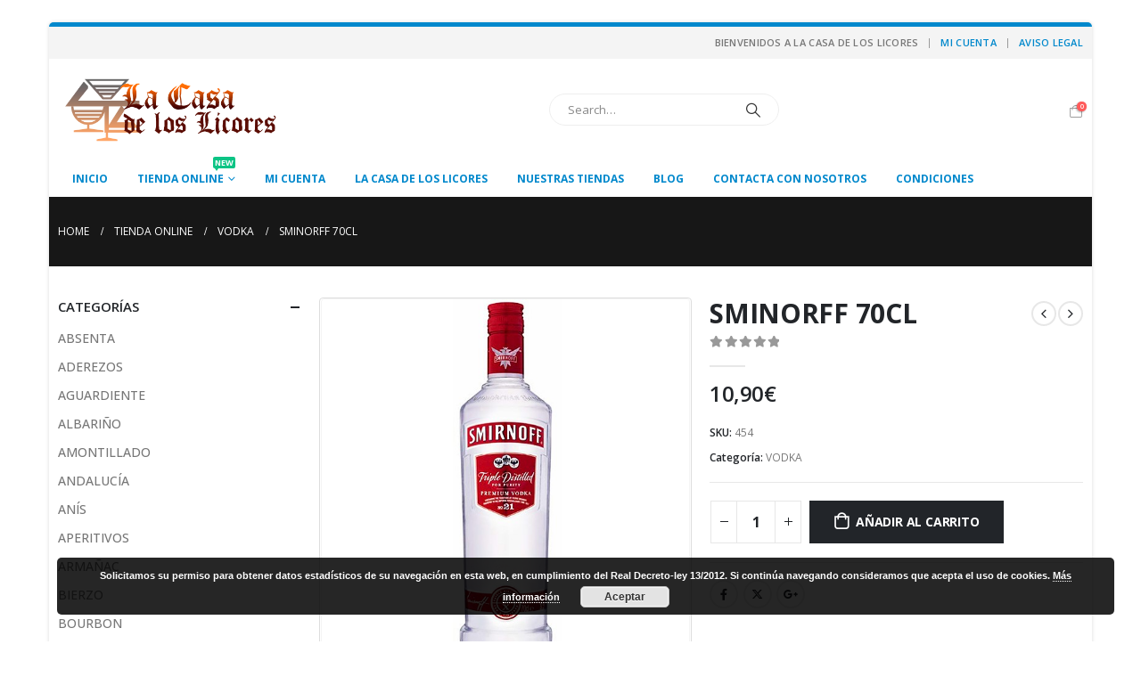

--- FILE ---
content_type: text/html; charset=UTF-8
request_url: https://lacasadeloslicores.es/tienda/vodka/smirnoff-70cl/
body_size: 22438
content:
	<!DOCTYPE html>
	<html  lang="es" prefix="og: http://ogp.me/ns# fb: http://ogp.me/ns/fb#">
	<head><style>img.lazy{min-height:1px}</style><link href="https://lacasadeloslicores.es/wp-content/plugins/w3-total-cache/pub/js/lazyload.min.js" as="script">
		<meta http-equiv="X-UA-Compatible" content="IE=edge" />
		<meta http-equiv="Content-Type" content="text/html; charset=UTF-8" />
		<meta name="viewport" content="width=device-width, initial-scale=1, minimum-scale=1" />

		<link rel="profile" href="https://gmpg.org/xfn/11" />
		<link rel="pingback" href="https://lacasadeloslicores.es/xmlrpc.php" />
		<title>SMINORFF 70CL &#8211; La casa de los licores</title>
<meta name='robots' content='max-image-preview:large' />
<link rel="alternate" type="application/rss+xml" title="La casa de los licores &raquo; Feed" href="https://lacasadeloslicores.es/feed/" />
<link rel="alternate" type="application/rss+xml" title="La casa de los licores &raquo; Feed de los comentarios" href="https://lacasadeloslicores.es/comments/feed/" />
<link rel="alternate" title="oEmbed (JSON)" type="application/json+oembed" href="https://lacasadeloslicores.es/wp-json/oembed/1.0/embed?url=https%3A%2F%2Flacasadeloslicores.es%2Ftienda%2Fvodka%2Fsmirnoff-70cl%2F" />
<link rel="alternate" title="oEmbed (XML)" type="text/xml+oembed" href="https://lacasadeloslicores.es/wp-json/oembed/1.0/embed?url=https%3A%2F%2Flacasadeloslicores.es%2Ftienda%2Fvodka%2Fsmirnoff-70cl%2F&#038;format=xml" />
		<link rel="shortcut icon" href="//lacasadeloslicores.es/wp-content/themes/porto/images/logo/favicon.png" type="image/x-icon" />
				<link rel="apple-touch-icon" href="//lacasadeloslicores.es/wp-content/themes/porto/images/logo/apple-touch-icon.png" />
				<link rel="apple-touch-icon" sizes="120x120" href="//lacasadeloslicores.es/wp-content/themes/porto/images/logo/apple-touch-icon_120x120.png" />
				<link rel="apple-touch-icon" sizes="76x76" href="//lacasadeloslicores.es/wp-content/themes/porto/images/logo/apple-touch-icon_76x76.png" />
				<link rel="apple-touch-icon" sizes="152x152" href="//lacasadeloslicores.es/wp-content/themes/porto/images/logo/apple-touch-icon_152x152.png" />
			<meta name="twitter:card" content="summary_large_image">
	<meta property="twitter:title" content="SMINORFF 70CL"/>
	<meta property="og:title" content="SMINORFF 70CL"/>
	<meta property="og:type" content="website"/>
	<meta property="og:url" content="https://lacasadeloslicores.es/tienda/vodka/smirnoff-70cl/"/>
	<meta property="og:site_name" content="La casa de los licores"/>
	<meta property="og:description" content="Smirnoff es un vodka ruso con un volumen de alcohol del 37,5% producido desde 1864. Se obtiene realizando una triple destilación de alcohol de grano. Smirnoff es un vodka de origen ruso, de 37,5% alc./vol., obtenido por triple destilación del alcohol de grano, y filtrado&hellip;"/>

						<meta property="og:image" content="https://lacasadeloslicores.es/wp-content/uploads/2016/02/0000000995_1.jpg"/>
				<style id='wp-img-auto-sizes-contain-inline-css'>
img:is([sizes=auto i],[sizes^="auto," i]){contain-intrinsic-size:3000px 1500px}
/*# sourceURL=wp-img-auto-sizes-contain-inline-css */
</style>
<link rel='stylesheet' id='validate-engine-css-css' href='https://lacasadeloslicores.es/wp-content/plugins/wysija-newsletters/css/validationEngine.jquery.css?ver=2.21' media='all' />
<style id='wp-emoji-styles-inline-css'>

	img.wp-smiley, img.emoji {
		display: inline !important;
		border: none !important;
		box-shadow: none !important;
		height: 1em !important;
		width: 1em !important;
		margin: 0 0.07em !important;
		vertical-align: -0.1em !important;
		background: none !important;
		padding: 0 !important;
	}
/*# sourceURL=wp-emoji-styles-inline-css */
</style>
<link rel='stylesheet' id='wp-block-library-css' href='https://lacasadeloslicores.es/wp-includes/css/dist/block-library/style.min.css?ver=fecd8296ed15e74fcf12e28346b3ff7a' media='all' />
<link rel='stylesheet' id='wc-blocks-style-css' href='https://lacasadeloslicores.es/wp-content/plugins/woocommerce/assets/client/blocks/wc-blocks.css?ver=wc-9.7.1' media='all' />
<style id='global-styles-inline-css'>
:root{--wp--preset--aspect-ratio--square: 1;--wp--preset--aspect-ratio--4-3: 4/3;--wp--preset--aspect-ratio--3-4: 3/4;--wp--preset--aspect-ratio--3-2: 3/2;--wp--preset--aspect-ratio--2-3: 2/3;--wp--preset--aspect-ratio--16-9: 16/9;--wp--preset--aspect-ratio--9-16: 9/16;--wp--preset--color--black: #000000;--wp--preset--color--cyan-bluish-gray: #abb8c3;--wp--preset--color--white: #ffffff;--wp--preset--color--pale-pink: #f78da7;--wp--preset--color--vivid-red: #cf2e2e;--wp--preset--color--luminous-vivid-orange: #ff6900;--wp--preset--color--luminous-vivid-amber: #fcb900;--wp--preset--color--light-green-cyan: #7bdcb5;--wp--preset--color--vivid-green-cyan: #00d084;--wp--preset--color--pale-cyan-blue: #8ed1fc;--wp--preset--color--vivid-cyan-blue: #0693e3;--wp--preset--color--vivid-purple: #9b51e0;--wp--preset--color--primary: #790e11;--wp--preset--color--secondary: #e36159;--wp--preset--color--tertiary: #2baab1;--wp--preset--color--quaternary: #383f48;--wp--preset--color--dark: #212529;--wp--preset--color--light: #ffffff;--wp--preset--gradient--vivid-cyan-blue-to-vivid-purple: linear-gradient(135deg,rgb(6,147,227) 0%,rgb(155,81,224) 100%);--wp--preset--gradient--light-green-cyan-to-vivid-green-cyan: linear-gradient(135deg,rgb(122,220,180) 0%,rgb(0,208,130) 100%);--wp--preset--gradient--luminous-vivid-amber-to-luminous-vivid-orange: linear-gradient(135deg,rgb(252,185,0) 0%,rgb(255,105,0) 100%);--wp--preset--gradient--luminous-vivid-orange-to-vivid-red: linear-gradient(135deg,rgb(255,105,0) 0%,rgb(207,46,46) 100%);--wp--preset--gradient--very-light-gray-to-cyan-bluish-gray: linear-gradient(135deg,rgb(238,238,238) 0%,rgb(169,184,195) 100%);--wp--preset--gradient--cool-to-warm-spectrum: linear-gradient(135deg,rgb(74,234,220) 0%,rgb(151,120,209) 20%,rgb(207,42,186) 40%,rgb(238,44,130) 60%,rgb(251,105,98) 80%,rgb(254,248,76) 100%);--wp--preset--gradient--blush-light-purple: linear-gradient(135deg,rgb(255,206,236) 0%,rgb(152,150,240) 100%);--wp--preset--gradient--blush-bordeaux: linear-gradient(135deg,rgb(254,205,165) 0%,rgb(254,45,45) 50%,rgb(107,0,62) 100%);--wp--preset--gradient--luminous-dusk: linear-gradient(135deg,rgb(255,203,112) 0%,rgb(199,81,192) 50%,rgb(65,88,208) 100%);--wp--preset--gradient--pale-ocean: linear-gradient(135deg,rgb(255,245,203) 0%,rgb(182,227,212) 50%,rgb(51,167,181) 100%);--wp--preset--gradient--electric-grass: linear-gradient(135deg,rgb(202,248,128) 0%,rgb(113,206,126) 100%);--wp--preset--gradient--midnight: linear-gradient(135deg,rgb(2,3,129) 0%,rgb(40,116,252) 100%);--wp--preset--font-size--small: 13px;--wp--preset--font-size--medium: 20px;--wp--preset--font-size--large: 36px;--wp--preset--font-size--x-large: 42px;--wp--preset--font-family--inter: "Inter", sans-serif;--wp--preset--font-family--cardo: Cardo;--wp--preset--spacing--20: 0.44rem;--wp--preset--spacing--30: 0.67rem;--wp--preset--spacing--40: 1rem;--wp--preset--spacing--50: 1.5rem;--wp--preset--spacing--60: 2.25rem;--wp--preset--spacing--70: 3.38rem;--wp--preset--spacing--80: 5.06rem;--wp--preset--shadow--natural: 6px 6px 9px rgba(0, 0, 0, 0.2);--wp--preset--shadow--deep: 12px 12px 50px rgba(0, 0, 0, 0.4);--wp--preset--shadow--sharp: 6px 6px 0px rgba(0, 0, 0, 0.2);--wp--preset--shadow--outlined: 6px 6px 0px -3px rgb(255, 255, 255), 6px 6px rgb(0, 0, 0);--wp--preset--shadow--crisp: 6px 6px 0px rgb(0, 0, 0);}:where(.is-layout-flex){gap: 0.5em;}:where(.is-layout-grid){gap: 0.5em;}body .is-layout-flex{display: flex;}.is-layout-flex{flex-wrap: wrap;align-items: center;}.is-layout-flex > :is(*, div){margin: 0;}body .is-layout-grid{display: grid;}.is-layout-grid > :is(*, div){margin: 0;}:where(.wp-block-columns.is-layout-flex){gap: 2em;}:where(.wp-block-columns.is-layout-grid){gap: 2em;}:where(.wp-block-post-template.is-layout-flex){gap: 1.25em;}:where(.wp-block-post-template.is-layout-grid){gap: 1.25em;}.has-black-color{color: var(--wp--preset--color--black) !important;}.has-cyan-bluish-gray-color{color: var(--wp--preset--color--cyan-bluish-gray) !important;}.has-white-color{color: var(--wp--preset--color--white) !important;}.has-pale-pink-color{color: var(--wp--preset--color--pale-pink) !important;}.has-vivid-red-color{color: var(--wp--preset--color--vivid-red) !important;}.has-luminous-vivid-orange-color{color: var(--wp--preset--color--luminous-vivid-orange) !important;}.has-luminous-vivid-amber-color{color: var(--wp--preset--color--luminous-vivid-amber) !important;}.has-light-green-cyan-color{color: var(--wp--preset--color--light-green-cyan) !important;}.has-vivid-green-cyan-color{color: var(--wp--preset--color--vivid-green-cyan) !important;}.has-pale-cyan-blue-color{color: var(--wp--preset--color--pale-cyan-blue) !important;}.has-vivid-cyan-blue-color{color: var(--wp--preset--color--vivid-cyan-blue) !important;}.has-vivid-purple-color{color: var(--wp--preset--color--vivid-purple) !important;}.has-black-background-color{background-color: var(--wp--preset--color--black) !important;}.has-cyan-bluish-gray-background-color{background-color: var(--wp--preset--color--cyan-bluish-gray) !important;}.has-white-background-color{background-color: var(--wp--preset--color--white) !important;}.has-pale-pink-background-color{background-color: var(--wp--preset--color--pale-pink) !important;}.has-vivid-red-background-color{background-color: var(--wp--preset--color--vivid-red) !important;}.has-luminous-vivid-orange-background-color{background-color: var(--wp--preset--color--luminous-vivid-orange) !important;}.has-luminous-vivid-amber-background-color{background-color: var(--wp--preset--color--luminous-vivid-amber) !important;}.has-light-green-cyan-background-color{background-color: var(--wp--preset--color--light-green-cyan) !important;}.has-vivid-green-cyan-background-color{background-color: var(--wp--preset--color--vivid-green-cyan) !important;}.has-pale-cyan-blue-background-color{background-color: var(--wp--preset--color--pale-cyan-blue) !important;}.has-vivid-cyan-blue-background-color{background-color: var(--wp--preset--color--vivid-cyan-blue) !important;}.has-vivid-purple-background-color{background-color: var(--wp--preset--color--vivid-purple) !important;}.has-black-border-color{border-color: var(--wp--preset--color--black) !important;}.has-cyan-bluish-gray-border-color{border-color: var(--wp--preset--color--cyan-bluish-gray) !important;}.has-white-border-color{border-color: var(--wp--preset--color--white) !important;}.has-pale-pink-border-color{border-color: var(--wp--preset--color--pale-pink) !important;}.has-vivid-red-border-color{border-color: var(--wp--preset--color--vivid-red) !important;}.has-luminous-vivid-orange-border-color{border-color: var(--wp--preset--color--luminous-vivid-orange) !important;}.has-luminous-vivid-amber-border-color{border-color: var(--wp--preset--color--luminous-vivid-amber) !important;}.has-light-green-cyan-border-color{border-color: var(--wp--preset--color--light-green-cyan) !important;}.has-vivid-green-cyan-border-color{border-color: var(--wp--preset--color--vivid-green-cyan) !important;}.has-pale-cyan-blue-border-color{border-color: var(--wp--preset--color--pale-cyan-blue) !important;}.has-vivid-cyan-blue-border-color{border-color: var(--wp--preset--color--vivid-cyan-blue) !important;}.has-vivid-purple-border-color{border-color: var(--wp--preset--color--vivid-purple) !important;}.has-vivid-cyan-blue-to-vivid-purple-gradient-background{background: var(--wp--preset--gradient--vivid-cyan-blue-to-vivid-purple) !important;}.has-light-green-cyan-to-vivid-green-cyan-gradient-background{background: var(--wp--preset--gradient--light-green-cyan-to-vivid-green-cyan) !important;}.has-luminous-vivid-amber-to-luminous-vivid-orange-gradient-background{background: var(--wp--preset--gradient--luminous-vivid-amber-to-luminous-vivid-orange) !important;}.has-luminous-vivid-orange-to-vivid-red-gradient-background{background: var(--wp--preset--gradient--luminous-vivid-orange-to-vivid-red) !important;}.has-very-light-gray-to-cyan-bluish-gray-gradient-background{background: var(--wp--preset--gradient--very-light-gray-to-cyan-bluish-gray) !important;}.has-cool-to-warm-spectrum-gradient-background{background: var(--wp--preset--gradient--cool-to-warm-spectrum) !important;}.has-blush-light-purple-gradient-background{background: var(--wp--preset--gradient--blush-light-purple) !important;}.has-blush-bordeaux-gradient-background{background: var(--wp--preset--gradient--blush-bordeaux) !important;}.has-luminous-dusk-gradient-background{background: var(--wp--preset--gradient--luminous-dusk) !important;}.has-pale-ocean-gradient-background{background: var(--wp--preset--gradient--pale-ocean) !important;}.has-electric-grass-gradient-background{background: var(--wp--preset--gradient--electric-grass) !important;}.has-midnight-gradient-background{background: var(--wp--preset--gradient--midnight) !important;}.has-small-font-size{font-size: var(--wp--preset--font-size--small) !important;}.has-medium-font-size{font-size: var(--wp--preset--font-size--medium) !important;}.has-large-font-size{font-size: var(--wp--preset--font-size--large) !important;}.has-x-large-font-size{font-size: var(--wp--preset--font-size--x-large) !important;}
/*# sourceURL=global-styles-inline-css */
</style>

<style id='classic-theme-styles-inline-css'>
/*! This file is auto-generated */
.wp-block-button__link{color:#fff;background-color:#32373c;border-radius:9999px;box-shadow:none;text-decoration:none;padding:calc(.667em + 2px) calc(1.333em + 2px);font-size:1.125em}.wp-block-file__button{background:#32373c;color:#fff;text-decoration:none}
/*# sourceURL=/wp-includes/css/classic-themes.min.css */
</style>
<link rel='stylesheet' id='contact-form-7-css' href='https://lacasadeloslicores.es/wp-content/plugins/contact-form-7/includes/css/styles.css?ver=6.0.5' media='all' />
<style id='woocommerce-inline-inline-css'>
.woocommerce form .form-row .required { visibility: visible; }
/*# sourceURL=woocommerce-inline-inline-css */
</style>
<link rel='stylesheet' id='yith-wcan-shortcodes-css' href='https://lacasadeloslicores.es/wp-content/plugins/yith-woocommerce-ajax-navigation/assets/css/shortcodes.css?ver=5.8.0' media='all' />
<style id='yith-wcan-shortcodes-inline-css'>
:root{
	--yith-wcan-filters_colors_titles: #434343;
	--yith-wcan-filters_colors_background: #FFFFFF;
	--yith-wcan-filters_colors_accent: #A7144C;
	--yith-wcan-filters_colors_accent_r: 167;
	--yith-wcan-filters_colors_accent_g: 20;
	--yith-wcan-filters_colors_accent_b: 76;
	--yith-wcan-color_swatches_border_radius: 100%;
	--yith-wcan-color_swatches_size: 30px;
	--yith-wcan-labels_style_background: #FFFFFF;
	--yith-wcan-labels_style_background_hover: #A7144C;
	--yith-wcan-labels_style_background_active: #A7144C;
	--yith-wcan-labels_style_text: #434343;
	--yith-wcan-labels_style_text_hover: #FFFFFF;
	--yith-wcan-labels_style_text_active: #FFFFFF;
	--yith-wcan-anchors_style_text: #434343;
	--yith-wcan-anchors_style_text_hover: #A7144C;
	--yith-wcan-anchors_style_text_active: #A7144C;
}
/*# sourceURL=yith-wcan-shortcodes-inline-css */
</style>
<link rel='stylesheet' id='brands-styles-css' href='https://lacasadeloslicores.es/wp-content/plugins/woocommerce/assets/css/brands.css?ver=9.7.1' media='all' />
<link rel='stylesheet' id='bsf-Defaults-css' href='https://lacasadeloslicores.es/wp-content/uploads/smile_fonts/Defaults/Defaults.css?ver=3.19.19' media='all' />
<link rel='stylesheet' id='porto-css-vars-css' href='https://lacasadeloslicores.es/wp-content/uploads/porto_styles/theme_css_vars.css?ver=7.0.8' media='all' />
<link rel='stylesheet' id='js_composer_front-css' href='https://lacasadeloslicores.es/wp-content/plugins/js_composer/assets/css/js_composer.min.css?ver=7.5' media='all' />
<link rel='stylesheet' id='bootstrap-css' href='https://lacasadeloslicores.es/wp-content/uploads/porto_styles/bootstrap.css?ver=7.0.8' media='all' />
<link rel='stylesheet' id='porto-plugins-css' href='https://lacasadeloslicores.es/wp-content/themes/porto/css/plugins.css?ver=7.0.8' media='all' />
<link rel='stylesheet' id='porto-theme-css' href='https://lacasadeloslicores.es/wp-content/themes/porto/css/theme.css?ver=7.0.8' media='all' />
<link rel='stylesheet' id='porto-theme-portfolio-css' href='https://lacasadeloslicores.es/wp-content/themes/porto/css/theme_portfolio.css?ver=7.0.8' media='all' />
<link rel='stylesheet' id='porto-theme-member-css' href='https://lacasadeloslicores.es/wp-content/themes/porto/css/theme_member.css?ver=7.0.8' media='all' />
<link rel='stylesheet' id='porto-shortcodes-css' href='https://lacasadeloslicores.es/wp-content/uploads/porto_styles/shortcodes.css?ver=7.0.8' media='all' />
<link rel='stylesheet' id='porto-theme-shop-css' href='https://lacasadeloslicores.es/wp-content/themes/porto/css/theme_shop.css?ver=7.0.8' media='all' />
<link rel='stylesheet' id='porto-theme-vc-css' href='https://lacasadeloslicores.es/wp-content/themes/porto/css/theme_vc.css?ver=7.0.8' media='all' />
<link rel='stylesheet' id='porto-theme-wpb-css' href='https://lacasadeloslicores.es/wp-content/themes/porto/css/theme_wpb.css?ver=7.0.8' media='all' />
<link rel='stylesheet' id='porto-theme-radius-css' href='https://lacasadeloslicores.es/wp-content/themes/porto/css/theme_radius.css?ver=7.0.8' media='all' />
<link rel='stylesheet' id='porto-dynamic-style-css' href='https://lacasadeloslicores.es/wp-content/uploads/porto_styles/dynamic_style.css?ver=7.0.8' media='all' />
<link rel='stylesheet' id='porto-type-builder-css' href='https://lacasadeloslicores.es/wp-content/plugins/porto-functionality/builders/assets/type-builder.css?ver=3.0.8' media='all' />
<link rel='stylesheet' id='porto-account-login-style-css' href='https://lacasadeloslicores.es/wp-content/themes/porto/css/theme/shop/login-style/account-login.css?ver=7.0.8' media='all' />
<link rel='stylesheet' id='porto-style-css' href='https://lacasadeloslicores.es/wp-content/themes/porto/style.css?ver=7.0.8' media='all' />
<style id='porto-style-inline-css'>
.side-header-narrow-bar-logo{max-width:453px}@media (min-width:992px){}.page-top .page-title-wrap{line-height:0}body.single-product .page-top .breadcrumbs-wrap{padding-right:55px}.product-images .img-thumbnail .inner,.product-images .img-thumbnail .inner img{-webkit-transform:none;transform:none}.sticky-product{position:fixed;top:0;left:0;width:100%;z-index:100;background-color:#fff;box-shadow:0 3px 5px rgba(0,0,0,0.08);padding:15px 0}.sticky-product.pos-bottom{top:auto;bottom:0;box-shadow:0 -3px 5px rgba(0,0,0,0.08)}.sticky-product .container{display:-ms-flexbox;display:flex;-ms-flex-align:center;align-items:center;-ms-flex-wrap:wrap;flex-wrap:wrap}.sticky-product .sticky-image{max-width:60px;margin-right:15px}.sticky-product .add-to-cart{-ms-flex:1;flex:1;text-align:right;margin-top:5px}.sticky-product .product-name{font-size:16px;font-weight:600;line-height:inherit;margin-bottom:0}.sticky-product .sticky-detail{line-height:1.5;display:-ms-flexbox;display:flex}.sticky-product .star-rating{margin:5px 15px;font-size:1em}.sticky-product .availability{padding-top:2px}.sticky-product .sticky-detail .price{font-family:Open Sans,Open Sans,sans-serif;font-weight:400;margin-bottom:0;font-size:1.3em;line-height:1.5}@media (max-width:992px){.sticky-product .container{padding-left:var(--porto-grid-gutter-width);padding-right:var(--porto-grid-gutter-width)}}@media (max-width:767px){.sticky-product{display:none}}#login-form-popup{max-width:480px}.zoom{margin-right:10px}.breadcrumb{text-transform:uppercase}.post-content{text-align:justify;margin-right:25px}.post-image{margin-left:0!important;margin-right:25px}.entry-title{margin-right:25px}.post-excerpt{margin-right:25px}.pt-right{margin-right:25px!important}#footer .container{padding-left:50px}
/*# sourceURL=porto-style-inline-css */
</style>
<link rel='stylesheet' id='porto-360-gallery-css' href='https://lacasadeloslicores.es/wp-content/themes/porto/inc/lib/threesixty/threesixty.css?ver=7.0.8' media='all' />
<script src="https://lacasadeloslicores.es/wp-includes/js/jquery/jquery.min.js?ver=3.7.1" id="jquery-core-js"></script>
<script src="https://lacasadeloslicores.es/wp-includes/js/jquery/jquery-migrate.min.js?ver=3.4.1" id="jquery-migrate-js"></script>
<script src="https://lacasadeloslicores.es/wp-content/plugins/woocommerce/assets/js/jquery-blockui/jquery.blockUI.min.js?ver=2.7.0-wc.9.7.1" id="jquery-blockui-js" data-wp-strategy="defer"></script>
<script id="wc-add-to-cart-js-extra">
var wc_add_to_cart_params = {"ajax_url":"/wp-admin/admin-ajax.php","wc_ajax_url":"/?wc-ajax=%%endpoint%%","i18n_view_cart":"Ver carrito","cart_url":"https://lacasadeloslicores.es/cart-2/","is_cart":"","cart_redirect_after_add":"no"};
//# sourceURL=wc-add-to-cart-js-extra
</script>
<script src="https://lacasadeloslicores.es/wp-content/plugins/woocommerce/assets/js/frontend/add-to-cart.min.js?ver=9.7.1" id="wc-add-to-cart-js" data-wp-strategy="defer"></script>
<script id="wc-single-product-js-extra">
var wc_single_product_params = {"i18n_required_rating_text":"Por favor elige una puntuaci\u00f3n","i18n_rating_options":["1 de 5 estrellas","2 de 5 estrellas","3 de 5 estrellas","4 de 5 estrellas","5 de 5 estrellas"],"i18n_product_gallery_trigger_text":"Ver galer\u00eda de im\u00e1genes a pantalla completa","review_rating_required":"yes","flexslider":{"rtl":false,"animation":"slide","smoothHeight":true,"directionNav":false,"controlNav":"thumbnails","slideshow":false,"animationSpeed":500,"animationLoop":false,"allowOneSlide":false},"zoom_enabled":"","zoom_options":[],"photoswipe_enabled":"","photoswipe_options":{"shareEl":false,"closeOnScroll":false,"history":false,"hideAnimationDuration":0,"showAnimationDuration":0},"flexslider_enabled":""};
//# sourceURL=wc-single-product-js-extra
</script>
<script src="https://lacasadeloslicores.es/wp-content/plugins/woocommerce/assets/js/frontend/single-product.min.js?ver=9.7.1" id="wc-single-product-js" defer data-wp-strategy="defer"></script>
<script src="https://lacasadeloslicores.es/wp-content/plugins/woocommerce/assets/js/js-cookie/js.cookie.min.js?ver=2.1.4-wc.9.7.1" id="js-cookie-js" defer data-wp-strategy="defer"></script>
<script id="woocommerce-js-extra">
var woocommerce_params = {"ajax_url":"/wp-admin/admin-ajax.php","wc_ajax_url":"/?wc-ajax=%%endpoint%%","i18n_password_show":"Mostrar contrase\u00f1a","i18n_password_hide":"Ocultar contrase\u00f1a"};
//# sourceURL=woocommerce-js-extra
</script>
<script src="https://lacasadeloslicores.es/wp-content/plugins/woocommerce/assets/js/frontend/woocommerce.min.js?ver=9.7.1" id="woocommerce-js" defer data-wp-strategy="defer"></script>
<script src="https://lacasadeloslicores.es/wp-content/plugins/js_composer/assets/js/vendors/woocommerce-add-to-cart.js?ver=7.5" id="vc_woocommerce-add-to-cart-js-js"></script>
<script id="wc-cart-fragments-js-extra">
var wc_cart_fragments_params = {"ajax_url":"/wp-admin/admin-ajax.php","wc_ajax_url":"/?wc-ajax=%%endpoint%%","cart_hash_key":"wc_cart_hash_4eb2cc1d65a89748c37c0a8583c88279","fragment_name":"wc_fragments_4eb2cc1d65a89748c37c0a8583c88279","request_timeout":"15000"};
//# sourceURL=wc-cart-fragments-js-extra
</script>
<script src="https://lacasadeloslicores.es/wp-content/plugins/woocommerce/assets/js/frontend/cart-fragments.min.js?ver=9.7.1" id="wc-cart-fragments-js" defer data-wp-strategy="defer"></script>
<script></script><link rel="https://api.w.org/" href="https://lacasadeloslicores.es/wp-json/" /><link rel="alternate" title="JSON" type="application/json" href="https://lacasadeloslicores.es/wp-json/wp/v2/product/4610" /><link rel="EditURI" type="application/rsd+xml" title="RSD" href="https://lacasadeloslicores.es/xmlrpc.php?rsd" />

<link rel='shortlink' href='https://lacasadeloslicores.es/?p=4610' />
<noscript><style>.vce-row-container .vcv-lozad {display: none}</style></noscript><meta name="generator" content="Powered by Visual Composer Website Builder - fast and easy-to-use drag and drop visual editor for WordPress."/>		<script type="text/javascript">
		WebFontConfig = {
			google: { families: [ 'Open+Sans:400,500,600,700,800','Shadows+Into+Light:400,700','Playfair+Display:400,700' ] }
		};
		(function(d) {
			var wf = d.createElement('script'), s = d.scripts[d.scripts.length - 1];
			wf.src = 'https://lacasadeloslicores.es/wp-content/themes/porto/js/libs/webfont.js';
			wf.async = true;
			s.parentNode.insertBefore(wf, s);
		})(document);</script>
			<noscript><style>.woocommerce-product-gallery{ opacity: 1 !important; }</style></noscript>
	<meta name="generator" content="Powered by WPBakery Page Builder - drag and drop page builder for WordPress."/>
<link rel="canonical" href="https://lacasadeloslicores.es/tienda/vodka/smirnoff-70cl/" />

<meta name="generator" content="Powered by Slider Revolution 6.6.19 - responsive, Mobile-Friendly Slider Plugin for WordPress with comfortable drag and drop interface." />
<style class='wp-fonts-local'>
@font-face{font-family:Inter;font-style:normal;font-weight:300 900;font-display:fallback;src:url('https://lacasadeloslicores.es/wp-content/plugins/woocommerce/assets/fonts/Inter-VariableFont_slnt,wght.woff2') format('woff2');font-stretch:normal;}
@font-face{font-family:Cardo;font-style:normal;font-weight:400;font-display:fallback;src:url('https://lacasadeloslicores.es/wp-content/plugins/woocommerce/assets/fonts/cardo_normal_400.woff2') format('woff2');}
</style>
<script>function setREVStartSize(e){
			//window.requestAnimationFrame(function() {
				window.RSIW = window.RSIW===undefined ? window.innerWidth : window.RSIW;
				window.RSIH = window.RSIH===undefined ? window.innerHeight : window.RSIH;
				try {
					var pw = document.getElementById(e.c).parentNode.offsetWidth,
						newh;
					pw = pw===0 || isNaN(pw) || (e.l=="fullwidth" || e.layout=="fullwidth") ? window.RSIW : pw;
					e.tabw = e.tabw===undefined ? 0 : parseInt(e.tabw);
					e.thumbw = e.thumbw===undefined ? 0 : parseInt(e.thumbw);
					e.tabh = e.tabh===undefined ? 0 : parseInt(e.tabh);
					e.thumbh = e.thumbh===undefined ? 0 : parseInt(e.thumbh);
					e.tabhide = e.tabhide===undefined ? 0 : parseInt(e.tabhide);
					e.thumbhide = e.thumbhide===undefined ? 0 : parseInt(e.thumbhide);
					e.mh = e.mh===undefined || e.mh=="" || e.mh==="auto" ? 0 : parseInt(e.mh,0);
					if(e.layout==="fullscreen" || e.l==="fullscreen")
						newh = Math.max(e.mh,window.RSIH);
					else{
						e.gw = Array.isArray(e.gw) ? e.gw : [e.gw];
						for (var i in e.rl) if (e.gw[i]===undefined || e.gw[i]===0) e.gw[i] = e.gw[i-1];
						e.gh = e.el===undefined || e.el==="" || (Array.isArray(e.el) && e.el.length==0)? e.gh : e.el;
						e.gh = Array.isArray(e.gh) ? e.gh : [e.gh];
						for (var i in e.rl) if (e.gh[i]===undefined || e.gh[i]===0) e.gh[i] = e.gh[i-1];
											
						var nl = new Array(e.rl.length),
							ix = 0,
							sl;
						e.tabw = e.tabhide>=pw ? 0 : e.tabw;
						e.thumbw = e.thumbhide>=pw ? 0 : e.thumbw;
						e.tabh = e.tabhide>=pw ? 0 : e.tabh;
						e.thumbh = e.thumbhide>=pw ? 0 : e.thumbh;
						for (var i in e.rl) nl[i] = e.rl[i]<window.RSIW ? 0 : e.rl[i];
						sl = nl[0];
						for (var i in nl) if (sl>nl[i] && nl[i]>0) { sl = nl[i]; ix=i;}
						var m = pw>(e.gw[ix]+e.tabw+e.thumbw) ? 1 : (pw-(e.tabw+e.thumbw)) / (e.gw[ix]);
						newh =  (e.gh[ix] * m) + (e.tabh + e.thumbh);
					}
					var el = document.getElementById(e.c);
					if (el!==null && el) el.style.height = newh+"px";
					el = document.getElementById(e.c+"_wrapper");
					if (el!==null && el) {
						el.style.height = newh+"px";
						el.style.display = "block";
					}
				} catch(e){
					console.log("Failure at Presize of Slider:" + e)
				}
			//});
		  };</script>
<noscript><style> .wpb_animate_when_almost_visible { opacity: 1; }</style></noscript>	<link rel='stylesheet' id='basecss-css' href='https://lacasadeloslicores.es/wp-content/plugins/eu-cookie-law/css/style.css?ver=fecd8296ed15e74fcf12e28346b3ff7a' media='all' />
<link rel='stylesheet' id='rs-plugin-settings-css' href='https://lacasadeloslicores.es/wp-content/plugins/revslider/public/assets/css/rs6.css?ver=6.6.19' media='all' />
<style id='rs-plugin-settings-inline-css'>
#rs-demo-id {}
/*# sourceURL=rs-plugin-settings-inline-css */
</style>
</head>
	<body data-rsssl=1 class="wp-singular product-template-default single single-product postid-4610 wp-embed-responsive wp-theme-porto wp-child-theme-porto-child theme-porto vcwb woocommerce woocommerce-page woocommerce-no-js yith-wcan-free porto-rounded login-popup boxed blog-1 wpb-js-composer js-comp-ver-7.5 vc_responsive">
	
	<div class="page-wrapper"><!-- page wrapper -->
		
											<!-- header wrapper -->
				<div class="header-wrapper">
										<header id="header" class="header-separate header-1 sticky-menu-header">
		<div class="header-top">
		<div class="container">
			<div class="header-left">
							</div>
			<div class="header-right">
				<span class="welcome-msg">BIENVENIDOS A LA CASA DE LOS LICORES</span><span class="gap">|</span><ul id="menu-top-navigation" class="top-links mega-menu show-arrow"><li id="nav-menu-item-2845" class="menu-item menu-item-type-post_type menu-item-object-page narrow"><a href="https://lacasadeloslicores.es/mi-cuenta/">Mi cuenta</a></li>
<li id="nav-menu-item-3728" class="menu-item menu-item-type-post_type menu-item-object-page narrow"><a href="https://lacasadeloslicores.es/aviso-legal/">Aviso Legal</a></li>
</ul>			</div>
		</div>
	</div>
	
	<div class="header-main">
		<div class="container header-row">
			<div class="header-left">
				<a class="mobile-toggle" href="#" aria-label="Mobile Menu"><i class="fas fa-bars"></i></a>
	<div class="logo">
	<a href="https://lacasadeloslicores.es/" title="La casa de los licores - Tienda online de venta de bebidas espirituosas, vinos y licores en Sevilla"  rel="home">
		<img class="img-responsive standard-logo retina-logo lazy" width="453" height="150" src="data:image/svg+xml,%3Csvg%20xmlns='http://www.w3.org/2000/svg'%20viewBox='0%200%20453%20150'%3E%3C/svg%3E" data-src="//lacasadeloslicores.es/wp-content/uploads/2015/07/logoCabecera.png" alt="La casa de los licores" />	</a>
	</div>
				</div>
			<div class="header-center">
				<div class="searchform-popup"><a  class="search-toggle" aria-label="Search Toggle" href="#"><i class="porto-icon-magnifier"></i><span class="search-text">Search</span></a>	<form action="https://lacasadeloslicores.es/" method="get"
		class="searchform search-layout-advanced">
		<div class="searchform-fields">
			<span class="text"><input name="s" type="text" value="" placeholder="Search&hellip;" autocomplete="off" /></span>
						<span class="button-wrap">
				<button class="btn btn-special" title="Search" type="submit">
					<i class="porto-icon-magnifier"></i>
				</button>
									
			</span>
		</div>
				<div class="live-search-list"></div>
			</form>
	</div>			</div>
			<div class="header-right">
				<div class="header-minicart">
							<div id="mini-cart" class="mini-cart simple">
			<div class="cart-head">
			<span class="cart-icon"><i class="minicart-icon porto-icon-cart-thick"></i><span class="cart-items"><i class="fas fa-spinner fa-pulse"></i></span></span><span class="cart-items-text"><i class="fas fa-spinner fa-pulse"></i></span>			</div>
			<div class="cart-popup widget_shopping_cart">
				<div class="widget_shopping_cart_content">
									<div class="cart-loading"></div>
								</div>
			</div>
				</div>
						</div>

				
			</div>
		</div>
		
<div id="nav-panel">
	<div class="container">
		<div class="mobile-nav-wrap">
		<div class="menu-wrap"><ul id="menu-main-menu" class="mobile-menu accordion-menu"><li id="accordion-menu-item-2850" class="menu-item menu-item-type-post_type menu-item-object-page menu-item-home"><a href="https://lacasadeloslicores.es/">Inicio</a></li>
<li id="accordion-menu-item-2836" class="menu-item menu-item-type-post_type menu-item-object-page menu-item-has-children current_page_parent has-sub"><a class="nolink" href="#">Tienda Online<span class="tip" style="">NEW</span></a>
<span class="arrow" role="button"></span><ul class="sub-menu">
	<li id="accordion-menu-item-3783" class="menu-item menu-item-type-taxonomy menu-item-object-product_cat"><a href="https://lacasadeloslicores.es/categoria/absenta/">ABSENTA</a></li>
	<li id="accordion-menu-item-3784" class="menu-item menu-item-type-taxonomy menu-item-object-product_cat"><a href="https://lacasadeloslicores.es/categoria/albarino/">ALBARIÑO</a></li>
	<li id="accordion-menu-item-3785" class="menu-item menu-item-type-taxonomy menu-item-object-product_cat"><a href="https://lacasadeloslicores.es/categoria/amontillado/">AMONTILLADO</a></li>
	<li id="accordion-menu-item-3786" class="menu-item menu-item-type-taxonomy menu-item-object-product_cat"><a href="https://lacasadeloslicores.es/categoria/andalucia/">ANDALUCÍA</a></li>
	<li id="accordion-menu-item-3787" class="menu-item menu-item-type-taxonomy menu-item-object-product_cat"><a href="https://lacasadeloslicores.es/categoria/anis/">ANÍS</a></li>
	<li id="accordion-menu-item-3788" class="menu-item menu-item-type-taxonomy menu-item-object-product_cat"><a href="https://lacasadeloslicores.es/categoria/aperitivos/">APERITIVOS</a></li>
	<li id="accordion-menu-item-3789" class="menu-item menu-item-type-taxonomy menu-item-object-product_cat"><a href="https://lacasadeloslicores.es/categoria/armanac/">ARMAÑAC</a></li>
	<li id="accordion-menu-item-3790" class="menu-item menu-item-type-taxonomy menu-item-object-product_cat"><a href="https://lacasadeloslicores.es/categoria/bierzo/">BIERZO</a></li>
	<li id="accordion-menu-item-3791" class="menu-item menu-item-type-taxonomy menu-item-object-product_cat"><a href="https://lacasadeloslicores.es/categoria/brandy/">BRANDY</a></li>
	<li id="accordion-menu-item-3792" class="menu-item menu-item-type-taxonomy menu-item-object-product_cat"><a href="https://lacasadeloslicores.es/categoria/calvados/">CALVADOS</a></li>
	<li id="accordion-menu-item-3793" class="menu-item menu-item-type-taxonomy menu-item-object-product_cat"><a href="https://lacasadeloslicores.es/categoria/cavas/">CAVAS</a></li>
	<li id="accordion-menu-item-3794" class="menu-item menu-item-type-taxonomy menu-item-object-product_cat"><a href="https://lacasadeloslicores.es/categoria/champagne/">CHAMPAGNE</a></li>
	<li id="accordion-menu-item-3795" class="menu-item menu-item-type-taxonomy menu-item-object-product_cat"><a href="https://lacasadeloslicores.es/categoria/cognac/">COGNAC</a></li>
	<li id="accordion-menu-item-3796" class="menu-item menu-item-type-taxonomy menu-item-object-product_cat"><a href="https://lacasadeloslicores.es/categoria/extremadura/">EXTREMADURA</a></li>
	<li id="accordion-menu-item-3797" class="menu-item menu-item-type-taxonomy menu-item-object-product_cat"><a href="https://lacasadeloslicores.es/categoria/finos/">FINOS</a></li>
	<li id="accordion-menu-item-3798" class="menu-item menu-item-type-taxonomy menu-item-object-product_cat"><a href="https://lacasadeloslicores.es/categoria/francia/">FRANCIA</a></li>
	<li id="accordion-menu-item-3799" class="menu-item menu-item-type-taxonomy menu-item-object-product_cat"><a href="https://lacasadeloslicores.es/categoria/ginebra/">GINEBRA</a></li>
	<li id="accordion-menu-item-3800" class="menu-item menu-item-type-taxonomy menu-item-object-product_cat"><a href="https://lacasadeloslicores.es/categoria/italia/">ITALIA</a></li>
	<li id="accordion-menu-item-3801" class="menu-item menu-item-type-taxonomy menu-item-object-product_cat"><a href="https://lacasadeloslicores.es/categoria/licores/">LICORES</a></li>
	<li id="accordion-menu-item-3802" class="menu-item menu-item-type-taxonomy menu-item-object-product_cat"><a href="https://lacasadeloslicores.es/categoria/limoncello/">LIMONCELLO</a></li>
	<li id="accordion-menu-item-3803" class="menu-item menu-item-type-taxonomy menu-item-object-product_cat"><a href="https://lacasadeloslicores.es/categoria/manzanilla/">MANZANILLA</a></li>
	<li id="accordion-menu-item-3804" class="menu-item menu-item-type-taxonomy menu-item-object-product_cat"><a href="https://lacasadeloslicores.es/categoria/navarra/">NAVARRA</a></li>
	<li id="accordion-menu-item-3805" class="menu-item menu-item-type-taxonomy menu-item-object-product_cat"><a href="https://lacasadeloslicores.es/categoria/oloroso-dulce/">OLOROSO</a></li>
	<li id="accordion-menu-item-3806" class="menu-item menu-item-type-taxonomy menu-item-object-product_cat"><a href="https://lacasadeloslicores.es/categoria/oporto/">OPORTO</a></li>
	<li id="accordion-menu-item-3807" class="menu-item menu-item-type-taxonomy menu-item-object-product_cat"><a href="https://lacasadeloslicores.es/categoria/orujo/">ORUJO</a></li>
	<li id="accordion-menu-item-3808" class="menu-item menu-item-type-taxonomy menu-item-object-product_cat"><a href="https://lacasadeloslicores.es/categoria/pacharan/">PACHARÁN</a></li>
	<li id="accordion-menu-item-3809" class="menu-item menu-item-type-taxonomy menu-item-object-product_cat"><a href="https://lacasadeloslicores.es/categoria/palo-cortado/">PALO CORTADO</a></li>
	<li id="accordion-menu-item-3810" class="menu-item menu-item-type-taxonomy menu-item-object-product_cat"><a href="https://lacasadeloslicores.es/categoria/pedro-ximenez/">PEDRO XIMÉNEZ</a></li>
	<li id="accordion-menu-item-3811" class="menu-item menu-item-type-taxonomy menu-item-object-product_cat"><a href="https://lacasadeloslicores.es/categoria/penedes/">PENEDÉS</a></li>
	<li id="accordion-menu-item-3812" class="menu-item menu-item-type-taxonomy menu-item-object-product_cat"><a href="https://lacasadeloslicores.es/categoria/ribeiro/">RIBEIRO</a></li>
	<li id="accordion-menu-item-3813" class="menu-item menu-item-type-taxonomy menu-item-object-product_cat"><a href="https://lacasadeloslicores.es/categoria/ribera-del-duero/">RIBERA DEL DUERO</a></li>
	<li id="accordion-menu-item-3814" class="menu-item menu-item-type-taxonomy menu-item-object-product_cat"><a href="https://lacasadeloslicores.es/categoria/rioja/">RIOJA</a></li>
	<li id="accordion-menu-item-3815" class="menu-item menu-item-type-taxonomy menu-item-object-product_cat"><a href="https://lacasadeloslicores.es/categoria/ron/">RON</a></li>
	<li id="accordion-menu-item-3816" class="menu-item menu-item-type-taxonomy menu-item-object-product_cat"><a href="https://lacasadeloslicores.es/categoria/rueda/">RUEDA</a></li>
	<li id="accordion-menu-item-3817" class="menu-item menu-item-type-taxonomy menu-item-object-product_cat"><a href="https://lacasadeloslicores.es/categoria/somontano/">SOMONTANO</a></li>
	<li id="accordion-menu-item-3818" class="menu-item menu-item-type-taxonomy menu-item-object-product_cat"><a href="https://lacasadeloslicores.es/categoria/tequila/">TEQUILA</a></li>
	<li id="accordion-menu-item-3819" class="menu-item menu-item-type-taxonomy menu-item-object-product_cat"><a href="https://lacasadeloslicores.es/categoria/varios/">VARIOS</a></li>
	<li id="accordion-menu-item-3820" class="menu-item menu-item-type-taxonomy menu-item-object-product_cat"><a href="https://lacasadeloslicores.es/categoria/vinagre/">VINAGRE</a></li>
	<li id="accordion-menu-item-3821" class="menu-item menu-item-type-taxonomy menu-item-object-product_cat current-product-ancestor current-menu-parent current-product-parent active"><a href="https://lacasadeloslicores.es/categoria/vodka/">VODKA</a></li>
	<li id="accordion-menu-item-3822" class="menu-item menu-item-type-taxonomy menu-item-object-product_cat"><a href="https://lacasadeloslicores.es/categoria/whisky/">WHISKY</a></li>
	<li id="accordion-menu-item-3823" class="menu-item menu-item-type-taxonomy menu-item-object-product_cat"><a href="https://lacasadeloslicores.es/categoria/zamora/">ZAMORA</a></li>
</ul>
</li>
<li id="accordion-menu-item-2839" class="menu-item menu-item-type-post_type menu-item-object-page"><a href="https://lacasadeloslicores.es/mi-cuenta/">Mi cuenta</a></li>
<li id="accordion-menu-item-2825" class="menu-item menu-item-type-post_type menu-item-object-page"><a href="https://lacasadeloslicores.es/la-casa-de-los-licores/">La casa de los licores</a></li>
<li id="accordion-menu-item-2830" class="menu-item menu-item-type-post_type menu-item-object-page"><a href="https://lacasadeloslicores.es/nuestras-tiendas/">Nuestras tiendas</a></li>
<li id="accordion-menu-item-2831" class="menu-item menu-item-type-post_type menu-item-object-page"><a href="https://lacasadeloslicores.es/blog/">Blog</a></li>
<li id="accordion-menu-item-3050" class="menu-item menu-item-type-post_type menu-item-object-page"><a href="https://lacasadeloslicores.es/contacta/">Contacta con nosotros</a></li>
<li id="accordion-menu-item-5418" class="menu-item menu-item-type-post_type menu-item-object-page"><a href="https://lacasadeloslicores.es/condiciones/">Condiciones</a></li>
</ul></div><div class="menu-wrap"><ul id="menu-top-navigation-1" class="mobile-menu accordion-menu show-arrow"><li id="accordion-menu-item-2845" class="menu-item menu-item-type-post_type menu-item-object-page"><a href="https://lacasadeloslicores.es/mi-cuenta/">Mi cuenta</a></li>
<li id="accordion-menu-item-3728" class="menu-item menu-item-type-post_type menu-item-object-page"><a href="https://lacasadeloslicores.es/aviso-legal/">Aviso Legal</a></li>
</ul></div>		</div>
	</div>
</div>
	</div>

			<div class="main-menu-wrap">
			<div id="main-menu" class="container ">
									<div class="menu-left">
						
	<div class="logo">
	<a href="https://lacasadeloslicores.es/" title="La casa de los licores - Tienda online de venta de bebidas espirituosas, vinos y licores en Sevilla" >
		<img class="img-responsive standard-logo retina-logo lazy" src="data:image/svg+xml,%3Csvg%20xmlns='http://www.w3.org/2000/svg'%20viewBox='0%200%201%201'%3E%3C/svg%3E" data-src="//lacasadeloslicores.es/wp-content/uploads/2015/07/logoCabecera.png" alt="La casa de los licores" />	</a>
	</div>
						</div>
								<div class="menu-center">
					<ul id="menu-main-menu-1" class="main-menu mega-menu show-arrow"><li id="nav-menu-item-2850" class="menu-item menu-item-type-post_type menu-item-object-page menu-item-home narrow"><a href="https://lacasadeloslicores.es/">Inicio</a></li>
<li id="nav-menu-item-2836" class="menu-item menu-item-type-post_type menu-item-object-page menu-item-has-children current_page_parent has-sub wide col-3"><a class="nolink" href="#">Tienda Online<span class="tip" style="">NEW</span></a>
<div class="popup"><div class="inner" style=""><ul class="sub-menu porto-wide-sub-menu">
	<li id="nav-menu-item-3783" class="menu-item menu-item-type-taxonomy menu-item-object-product_cat" data-cols="1"><a href="https://lacasadeloslicores.es/categoria/absenta/">ABSENTA</a></li>
	<li id="nav-menu-item-3784" class="menu-item menu-item-type-taxonomy menu-item-object-product_cat" data-cols="1"><a href="https://lacasadeloslicores.es/categoria/albarino/">ALBARIÑO</a></li>
	<li id="nav-menu-item-3785" class="menu-item menu-item-type-taxonomy menu-item-object-product_cat" data-cols="1"><a href="https://lacasadeloslicores.es/categoria/amontillado/">AMONTILLADO</a></li>
	<li id="nav-menu-item-3786" class="menu-item menu-item-type-taxonomy menu-item-object-product_cat" data-cols="1"><a href="https://lacasadeloslicores.es/categoria/andalucia/">ANDALUCÍA</a></li>
	<li id="nav-menu-item-3787" class="menu-item menu-item-type-taxonomy menu-item-object-product_cat" data-cols="1"><a href="https://lacasadeloslicores.es/categoria/anis/">ANÍS</a></li>
	<li id="nav-menu-item-3788" class="menu-item menu-item-type-taxonomy menu-item-object-product_cat" data-cols="1"><a href="https://lacasadeloslicores.es/categoria/aperitivos/">APERITIVOS</a></li>
	<li id="nav-menu-item-3789" class="menu-item menu-item-type-taxonomy menu-item-object-product_cat" data-cols="1"><a href="https://lacasadeloslicores.es/categoria/armanac/">ARMAÑAC</a></li>
	<li id="nav-menu-item-3790" class="menu-item menu-item-type-taxonomy menu-item-object-product_cat" data-cols="1"><a href="https://lacasadeloslicores.es/categoria/bierzo/">BIERZO</a></li>
	<li id="nav-menu-item-3791" class="menu-item menu-item-type-taxonomy menu-item-object-product_cat" data-cols="1"><a href="https://lacasadeloslicores.es/categoria/brandy/">BRANDY</a></li>
	<li id="nav-menu-item-3792" class="menu-item menu-item-type-taxonomy menu-item-object-product_cat" data-cols="1"><a href="https://lacasadeloslicores.es/categoria/calvados/">CALVADOS</a></li>
	<li id="nav-menu-item-3793" class="menu-item menu-item-type-taxonomy menu-item-object-product_cat" data-cols="1"><a href="https://lacasadeloslicores.es/categoria/cavas/">CAVAS</a></li>
	<li id="nav-menu-item-3794" class="menu-item menu-item-type-taxonomy menu-item-object-product_cat" data-cols="1"><a href="https://lacasadeloslicores.es/categoria/champagne/">CHAMPAGNE</a></li>
	<li id="nav-menu-item-3795" class="menu-item menu-item-type-taxonomy menu-item-object-product_cat" data-cols="1"><a href="https://lacasadeloslicores.es/categoria/cognac/">COGNAC</a></li>
	<li id="nav-menu-item-3796" class="menu-item menu-item-type-taxonomy menu-item-object-product_cat" data-cols="1"><a href="https://lacasadeloslicores.es/categoria/extremadura/">EXTREMADURA</a></li>
	<li id="nav-menu-item-3797" class="menu-item menu-item-type-taxonomy menu-item-object-product_cat" data-cols="1"><a href="https://lacasadeloslicores.es/categoria/finos/">FINOS</a></li>
	<li id="nav-menu-item-3798" class="menu-item menu-item-type-taxonomy menu-item-object-product_cat" data-cols="1"><a href="https://lacasadeloslicores.es/categoria/francia/">FRANCIA</a></li>
	<li id="nav-menu-item-3799" class="menu-item menu-item-type-taxonomy menu-item-object-product_cat" data-cols="1"><a href="https://lacasadeloslicores.es/categoria/ginebra/">GINEBRA</a></li>
	<li id="nav-menu-item-3800" class="menu-item menu-item-type-taxonomy menu-item-object-product_cat" data-cols="1"><a href="https://lacasadeloslicores.es/categoria/italia/">ITALIA</a></li>
	<li id="nav-menu-item-3801" class="menu-item menu-item-type-taxonomy menu-item-object-product_cat" data-cols="1"><a href="https://lacasadeloslicores.es/categoria/licores/">LICORES</a></li>
	<li id="nav-menu-item-3802" class="menu-item menu-item-type-taxonomy menu-item-object-product_cat" data-cols="1"><a href="https://lacasadeloslicores.es/categoria/limoncello/">LIMONCELLO</a></li>
	<li id="nav-menu-item-3803" class="menu-item menu-item-type-taxonomy menu-item-object-product_cat" data-cols="1"><a href="https://lacasadeloslicores.es/categoria/manzanilla/">MANZANILLA</a></li>
	<li id="nav-menu-item-3804" class="menu-item menu-item-type-taxonomy menu-item-object-product_cat" data-cols="1"><a href="https://lacasadeloslicores.es/categoria/navarra/">NAVARRA</a></li>
	<li id="nav-menu-item-3805" class="menu-item menu-item-type-taxonomy menu-item-object-product_cat" data-cols="1"><a href="https://lacasadeloslicores.es/categoria/oloroso-dulce/">OLOROSO</a></li>
	<li id="nav-menu-item-3806" class="menu-item menu-item-type-taxonomy menu-item-object-product_cat" data-cols="1"><a href="https://lacasadeloslicores.es/categoria/oporto/">OPORTO</a></li>
	<li id="nav-menu-item-3807" class="menu-item menu-item-type-taxonomy menu-item-object-product_cat" data-cols="1"><a href="https://lacasadeloslicores.es/categoria/orujo/">ORUJO</a></li>
	<li id="nav-menu-item-3808" class="menu-item menu-item-type-taxonomy menu-item-object-product_cat" data-cols="1"><a href="https://lacasadeloslicores.es/categoria/pacharan/">PACHARÁN</a></li>
	<li id="nav-menu-item-3809" class="menu-item menu-item-type-taxonomy menu-item-object-product_cat" data-cols="1"><a href="https://lacasadeloslicores.es/categoria/palo-cortado/">PALO CORTADO</a></li>
	<li id="nav-menu-item-3810" class="menu-item menu-item-type-taxonomy menu-item-object-product_cat" data-cols="1"><a href="https://lacasadeloslicores.es/categoria/pedro-ximenez/">PEDRO XIMÉNEZ</a></li>
	<li id="nav-menu-item-3811" class="menu-item menu-item-type-taxonomy menu-item-object-product_cat" data-cols="1"><a href="https://lacasadeloslicores.es/categoria/penedes/">PENEDÉS</a></li>
	<li id="nav-menu-item-3812" class="menu-item menu-item-type-taxonomy menu-item-object-product_cat" data-cols="1"><a href="https://lacasadeloslicores.es/categoria/ribeiro/">RIBEIRO</a></li>
	<li id="nav-menu-item-3813" class="menu-item menu-item-type-taxonomy menu-item-object-product_cat" data-cols="1"><a href="https://lacasadeloslicores.es/categoria/ribera-del-duero/">RIBERA DEL DUERO</a></li>
	<li id="nav-menu-item-3814" class="menu-item menu-item-type-taxonomy menu-item-object-product_cat" data-cols="1"><a href="https://lacasadeloslicores.es/categoria/rioja/">RIOJA</a></li>
	<li id="nav-menu-item-3815" class="menu-item menu-item-type-taxonomy menu-item-object-product_cat" data-cols="1"><a href="https://lacasadeloslicores.es/categoria/ron/">RON</a></li>
	<li id="nav-menu-item-3816" class="menu-item menu-item-type-taxonomy menu-item-object-product_cat" data-cols="1"><a href="https://lacasadeloslicores.es/categoria/rueda/">RUEDA</a></li>
	<li id="nav-menu-item-3817" class="menu-item menu-item-type-taxonomy menu-item-object-product_cat" data-cols="1"><a href="https://lacasadeloslicores.es/categoria/somontano/">SOMONTANO</a></li>
	<li id="nav-menu-item-3818" class="menu-item menu-item-type-taxonomy menu-item-object-product_cat" data-cols="1"><a href="https://lacasadeloslicores.es/categoria/tequila/">TEQUILA</a></li>
	<li id="nav-menu-item-3819" class="menu-item menu-item-type-taxonomy menu-item-object-product_cat" data-cols="1"><a href="https://lacasadeloslicores.es/categoria/varios/">VARIOS</a></li>
	<li id="nav-menu-item-3820" class="menu-item menu-item-type-taxonomy menu-item-object-product_cat" data-cols="1"><a href="https://lacasadeloslicores.es/categoria/vinagre/">VINAGRE</a></li>
	<li id="nav-menu-item-3821" class="menu-item menu-item-type-taxonomy menu-item-object-product_cat current-product-ancestor current-menu-parent current-product-parent active" data-cols="1"><a href="https://lacasadeloslicores.es/categoria/vodka/">VODKA</a></li>
	<li id="nav-menu-item-3822" class="menu-item menu-item-type-taxonomy menu-item-object-product_cat" data-cols="1"><a href="https://lacasadeloslicores.es/categoria/whisky/">WHISKY</a></li>
	<li id="nav-menu-item-3823" class="menu-item menu-item-type-taxonomy menu-item-object-product_cat" data-cols="1"><a href="https://lacasadeloslicores.es/categoria/zamora/">ZAMORA</a></li>
</ul></div></div>
</li>
<li id="nav-menu-item-2839" class="menu-item menu-item-type-post_type menu-item-object-page narrow"><a href="https://lacasadeloslicores.es/mi-cuenta/">Mi cuenta</a></li>
<li id="nav-menu-item-2825" class="menu-item menu-item-type-post_type menu-item-object-page narrow"><a href="https://lacasadeloslicores.es/la-casa-de-los-licores/">La casa de los licores</a></li>
<li id="nav-menu-item-2830" class="menu-item menu-item-type-post_type menu-item-object-page narrow"><a href="https://lacasadeloslicores.es/nuestras-tiendas/">Nuestras tiendas</a></li>
<li id="nav-menu-item-2831" class="menu-item menu-item-type-post_type menu-item-object-page narrow"><a href="https://lacasadeloslicores.es/blog/">Blog</a></li>
<li id="nav-menu-item-3050" class="menu-item menu-item-type-post_type menu-item-object-page narrow"><a href="https://lacasadeloslicores.es/contacta/">Contacta con nosotros</a></li>
<li id="nav-menu-item-5418" class="menu-item menu-item-type-post_type menu-item-object-page narrow"><a href="https://lacasadeloslicores.es/condiciones/">Condiciones</a></li>
</ul>				</div>
							</div>
		</div>
	</header>

									</div>
				<!-- end header wrapper -->
			
			
					<section class="page-top page-header-1">
		<div class="container hide-title">
	<div class="row">
		<div class="col-lg-12">
							<div class="breadcrumbs-wrap">
					<ul class="breadcrumb" itemscope itemtype="https://schema.org/BreadcrumbList"><li class="home" itemprop="itemListElement" itemscope itemtype="https://schema.org/ListItem"><a itemprop="item" href="https://lacasadeloslicores.es" title="Go to Home Page"><span itemprop="name">Home</span></a><meta itemprop="position" content="1" /><i class="delimiter"></i></li><li itemprop="itemListElement" itemscope itemtype="https://schema.org/ListItem"><a itemprop="item" href="https://lacasadeloslicores.es/tienda/"><span itemprop="name">Tienda Online</span></a><meta itemprop="position" content="2" /><i class="delimiter"></i></li><li itemprop="itemListElement" itemscope itemtype="https://schema.org/ListItem"><a itemprop="item" href="https://lacasadeloslicores.es/categoria/vodka/"><span itemprop="name">VODKA</span></a><meta itemprop="position" content="3" /><i class="delimiter"></i></li><li>SMINORFF 70CL</li></ul>				</div>
						<div class="page-title-wrap d-none">
				<h1 class="page-title">SMINORFF 70CL</h1>
							</div>
					</div>
	</div>
</div>
	</section>
	
		<div id="main" class="column2 column2-left-sidebar boxed"><!-- main -->

			<div class="container">
			<div class="row main-content-wrap">

			<!-- main content -->
			<div class="main-content col-lg-9">

			
	<div id="primary" class="content-area"><main id="content" class="site-main">

					
			<div class="woocommerce-notices-wrapper"></div>
<div id="product-4610" class="product type-product post-4610 status-publish first instock product_cat-vodka has-post-thumbnail taxable shipping-taxable purchasable product-type-simple product-layout-default">

	<div class="product-summary-wrap">
					<div class="row">
				<div class="summary-before col-md-6">
							<div class="labels"></div><div class="product-images images">
	<div class="product-image-slider owl-carousel show-nav-hover has-ccols ccols-1"><div class="img-thumbnail"><div class="inner"><img width="600" height="600" src="data:image/svg+xml,%3Csvg%20xmlns='http://www.w3.org/2000/svg'%20viewBox='0%200%20600%20600'%3E%3C/svg%3E" data-src="https://lacasadeloslicores.es/wp-content/uploads/2016/02/0000000995_1.jpg" class="woocommerce-main-image img-responsive lazy" alt="" href="https://lacasadeloslicores.es/wp-content/uploads/2016/02/0000000995_1.jpg" title="0000000995_1" decoding="async" fetchpriority="high" data-srcset="https://lacasadeloslicores.es/wp-content/uploads/2016/02/0000000995_1.jpg 600w, https://lacasadeloslicores.es/wp-content/uploads/2016/02/0000000995_1-560x560.jpg 560w, https://lacasadeloslicores.es/wp-content/uploads/2016/02/0000000995_1-367x367.jpg 367w, https://lacasadeloslicores.es/wp-content/uploads/2016/02/0000000995_1-450x450.jpg 450w" data-sizes="(max-width: 600px) 100vw, 600px" /></div></div></div><span class="zoom" data-index="0"><i class="porto-icon-plus"></i></span></div>

<div class="product-thumbnails thumbnails">
	<div class="product-thumbs-slider owl-carousel has-ccols ccols-4"><div class="img-thumbnail"><img class="woocommerce-main-thumb img-responsive lazy" alt="0000000995_1" src="data:image/svg+xml,%3Csvg%20xmlns='http://www.w3.org/2000/svg'%20viewBox='0%200%20150%20150'%3E%3C/svg%3E" data-src="https://lacasadeloslicores.es/wp-content/uploads/2016/02/0000000995_1-150x150.jpg" /></div></div></div>
						</div>

			<div class="summary entry-summary col-md-6">
							<h2 class="product_title entry-title show-product-nav">
		SMINORFF 70CL	</h2>
<div class="product-nav">		<div class="product-prev">
			<a href="https://lacasadeloslicores.es/tienda/vodka/eristoff/">
				<span class="product-link"></span>
				<span class="product-popup">
					<span class="featured-box">
						<span class="box-content">
							<span class="product-image">
								<span class="inner">
									<img width="150" height="150" src="data:image/svg+xml,%3Csvg%20xmlns='http://www.w3.org/2000/svg'%20viewBox='0%200%20150%20150'%3E%3C/svg%3E" data-src="https://lacasadeloslicores.es/wp-content/uploads/2016/02/absolut-citron-150x150.jpg" class="attachment-shop_thumbnail size-shop_thumbnail wp-post-image lazy" alt="" decoding="async" />								</span>
							</span>
							<span class="product-details">
								<span class="product-title">ERISTOFF 70CL</span>
							</span>
						</span>
					</span>
				</span>
			</a>
		</div>
				<div class="product-next">
			<a href="https://lacasadeloslicores.es/tienda/vodka/stolichnaya/">
				<span class="product-link"></span>
				<span class="product-popup">
					<span class="featured-box">
						<span class="box-content">
							<span class="product-image">
								<span class="inner">
									<img width="150" height="150" src="data:image/svg+xml,%3Csvg%20xmlns='http://www.w3.org/2000/svg'%20viewBox='0%200%20150%20150'%3E%3C/svg%3E" data-src="https://lacasadeloslicores.es/wp-content/uploads/2016/02/Stolichnaya-238351-150x150.jpg" class="attachment-shop_thumbnail size-shop_thumbnail wp-post-image lazy" alt="" decoding="async" />								</span>
							</span>
							<span class="product-details">
								<span class="product-title">Stolichnaya</span>
							</span>
						</span>
					</span>
				</span>
			</a>
		</div>
		</div>
<div class="woocommerce-product-rating">
	<div class="star-rating" title="0">
		<span style="width:0%">
						<strong class="rating">0</strong> out of 5		</span>
	</div>
	</div>
<p class="price"><span class="woocommerce-Price-amount amount"><bdi>10,90<span class="woocommerce-Price-currencySymbol">&euro;</span></bdi></span></p>
<div class="product_meta">

	
	
		<span class="sku_wrapper">SKU: <span class="sku">454</span></span>

	
	<span class="posted_in">Categoría: <a href="https://lacasadeloslicores.es/categoria/vodka/" rel="tag">VODKA</a></span>
	
	
</div>

	
	<form class="cart" action="https://lacasadeloslicores.es/tienda/vodka/smirnoff-70cl/" method="post" enctype='multipart/form-data'>
		
			<div class="quantity buttons_added">
				<button type="button" value="-" class="minus">-</button>
		<input
			type="number"
			id="quantity_6970ae80e321b"
			class="input-text qty text"
			step="1"
			min="1"
			max=""
			name="quantity"
			value="1"
			aria-label="Cantidad de productos"
			size="4"
			placeholder=""			inputmode="numeric" />
		<button type="button" value="+" class="plus">+</button>
			</div>
	
		<button type="submit" name="add-to-cart" value="4610" class="single_add_to_cart_button button alt">Añadir al carrito</button>

			</form>

	
<div class="product-share"><div class="share-links"><a href="https://www.facebook.com/sharer.php?u=https://lacasadeloslicores.es/tienda/vodka/smirnoff-70cl/" target="_blank"  rel="noopener noreferrer nofollow" data-bs-tooltip data-bs-placement='bottom' title="Facebook" class="share-facebook">Facebook</a>
		<a href="https://twitter.com/intent/tweet?text=SMINORFF+70CL&amp;url=https://lacasadeloslicores.es/tienda/vodka/smirnoff-70cl/" target="_blank"  rel="noopener noreferrer nofollow" data-bs-tooltip data-bs-placement='bottom' title="Twitter" class="share-twitter">Twitter</a>
		<a href="https://plus.google.com/share?url=https://lacasadeloslicores.es/tienda/vodka/smirnoff-70cl/" target="_blank"  rel="noopener noreferrer nofollow" data-bs-tooltip data-bs-placement='bottom' title="Google +" class="share-googleplus">Google +</a>
	</div></div>						</div>

					</div><!-- .summary -->
		</div>

	
	<div class="woocommerce-tabs woocommerce-tabs-mpo2zc7g resp-htabs" id="product-tab">
			<ul class="resp-tabs-list" role="tablist">
							<li class="description_tab" id="tab-title-description" role="tab" aria-controls="tab-description">
					Descripción				</li>
				
		</ul>
		<div class="resp-tabs-container">
			
				<div class="tab-content" id="tab-description">
					
	<h2>Descripción</h2>

<p><strong class="description">Smirnoff es un vodka ruso con un volumen de alcohol del 37,5% producido desde 1864. Se obtiene realizando una triple destilación de alcohol de grano.</strong></p>
<p>Smirnoff es un vodka de origen ruso, de 37,5% alc./vol., obtenido por triple destilación del alcohol de grano, y filtrado por carbón, cuya fabricación se inició en el año 1864 por Pyotr Alexandrovich Smirnov. Tras perder la fábrica primitiva a manos del Tzar ruso, se instalaron en Turquía, Polonia y Francia, y posteriormente en Estados Unidos, tomando desde entonces la denominación Smirnoff, en lugar del Smirnov original.<br />
En la actualidad, es propiedad del grupo multinacional Diageo de origen inglés.<br />
Se presenta en una botella característica, transparente con etiqueta roja, en versiones de 750ml y 1l. Es el vodka más vendido del mundo.</p>
<p>Existen numerosísimas variedades entre las que destacan el Smirnoff ICE, con sabor cítrico y 5,5%, las Smirnoff Twist, de variadísimos sabores y el Caipiroska, con el contenido de conocido cocktail. Todas las variedades, van asociadas a un número, para distinguirlas.</p>
				</div>

					</div>

		
		<script>
			( function() {
				var porto_init_desc_tab = function() {
					( function( $ ) {
						var $tabs = $('.woocommerce-tabs-mpo2zc7g');

						function init_tabs($tabs) {
							$tabs.easyResponsiveTabs({
								type: 'default', //Types: default, vertical, accordion
								width: 'auto', //auto or any width like 600px
								fit: true,   // 100% fit in a container
								activate: function(event) { // Callback function if tab is switched
								}
							});
						}
						if (!$.fn.easyResponsiveTabs) {
							var js_src = "https://lacasadeloslicores.es/wp-content/themes/porto/js/libs/easy-responsive-tabs.min.js";
							if (!$('script[src="' + js_src + '"]').length) {
								var js = document.createElement('script');
								$(js).appendTo('body').on('load', function() {
									init_tabs($tabs);
								}).attr('src', js_src);
							}
						} else {
							init_tabs($tabs);
						}

						var $review_content = $tabs.find('#tab-reviews'),
							$review_title1 = $tabs.find('h2[aria-controls=tab_item-0]'),
							$review_title2 = $tabs.find('li[aria-controls=tab_item-0]');

						function goReviewTab(target) {
							var recalc_pos = false;
							if ($review_content.length && $review_content.css('display') == 'none') {
								recalc_pos = true;
								if ($review_title1.length && $review_title1.css('display') != 'none')
									$review_title1.click();
								else if ($review_title2.length && $review_title2.closest('ul').css('display') != 'none')
									$review_title2.click();
							}

							var delay = recalc_pos ? 400 : 0;
							setTimeout(function() {
								$('html, body').stop().animate({
									scrollTop: target.offset().top - theme.StickyHeader.sticky_height - theme.adminBarHeight() - 14
								}, 600, 'easeOutQuad');
							}, delay);
						}

						function goAccordionTab(target) {
							setTimeout(function() {
								var label = target.attr('aria-controls');
								var $tab_content = $tabs.find('.resp-tab-content[aria-labelledby="' + label + '"]');
								if ($tab_content.length && $tab_content.css('display') != 'none') {
									var offset = target.offset().top - theme.StickyHeader.sticky_height - theme.adminBarHeight() - 14;
									if (offset < $(window).scrollTop())
									$('html, body').stop().animate({
										scrollTop: offset
									}, 600, 'easeOutQuad');
								}
							}, 500);
						}

												// go to reviews, write a review
						$('.woocommerce-review-link, .woocommerce-write-review-link').on('click', function(e) {
							var target = $(this.hash);
							if (target.length) {
								e.preventDefault();

								goReviewTab(target);

								return false;
							}
						});
						// Open review form if accessed via anchor
						if ( window.location.hash == '#review_form' || window.location.hash == '#reviews' || window.location.hash.indexOf('#comment-') != -1 ) {
							var target = $(window.location.hash);
							if (target.length) {
								goReviewTab(target);
							}
						}
						
						$tabs.find('h2.resp-accordion').on('click', function(e) {
							goAccordionTab($(this));
						});
					} )( window.jQuery );
				};

				if ( window.theme && theme.isLoaded ) {
					porto_init_desc_tab();
				} else {
					window.addEventListener( 'load', porto_init_desc_tab );
				}
			} )();
		</script>
			</div>

	

</div><!-- #product-4610 -->



		
	</main></div>
	

</div><!-- end main content -->

	<div class="col-lg-3 sidebar porto-woo-product-sidebar left-sidebar"><!-- main sidebar -->
						<div class="sidebar-content">
						<aside id="woocommerce_product_categories-3" class="widget woocommerce widget_product_categories"><h3 class="widget-title">Categorías</h3><ul class="product-categories"><li class="cat-item cat-item-71"><a href="https://lacasadeloslicores.es/categoria/absenta/">ABSENTA</a></li>
<li class="cat-item cat-item-146"><a href="https://lacasadeloslicores.es/categoria/aderezos/">ADEREZOS</a></li>
<li class="cat-item cat-item-131"><a href="https://lacasadeloslicores.es/categoria/aguardiente/">AGUARDIENTE</a></li>
<li class="cat-item cat-item-72"><a href="https://lacasadeloslicores.es/categoria/albarino/">ALBARIÑO</a></li>
<li class="cat-item cat-item-73"><a href="https://lacasadeloslicores.es/categoria/amontillado/">AMONTILLADO</a></li>
<li class="cat-item cat-item-74"><a href="https://lacasadeloslicores.es/categoria/andalucia/">ANDALUCÍA</a></li>
<li class="cat-item cat-item-75"><a href="https://lacasadeloslicores.es/categoria/anis/">ANÍS</a></li>
<li class="cat-item cat-item-76"><a href="https://lacasadeloslicores.es/categoria/aperitivos/">APERITIVOS</a></li>
<li class="cat-item cat-item-77"><a href="https://lacasadeloslicores.es/categoria/armanac/">ARMAÑAC</a></li>
<li class="cat-item cat-item-78"><a href="https://lacasadeloslicores.es/categoria/bierzo/">BIERZO</a></li>
<li class="cat-item cat-item-154"><a href="https://lacasadeloslicores.es/categoria/bourbon/">BOURBON</a></li>
<li class="cat-item cat-item-79"><a href="https://lacasadeloslicores.es/categoria/brandy/">BRANDY</a></li>
<li class="cat-item cat-item-157"><a href="https://lacasadeloslicores.es/categoria/cachacas/">Cachaças</a></li>
<li class="cat-item cat-item-137"><a href="https://lacasadeloslicores.es/categoria/cajas-para-regalo/">Cajas para regalo</a></li>
<li class="cat-item cat-item-80"><a href="https://lacasadeloslicores.es/categoria/calvados/">CALVADOS</a></li>
<li class="cat-item cat-item-177"><a href="https://lacasadeloslicores.es/categoria/castilla-y-leon/">Castilla y León</a></li>
<li class="cat-item cat-item-81"><a href="https://lacasadeloslicores.es/categoria/cavas/">CAVAS</a></li>
<li class="cat-item cat-item-191"><a href="https://lacasadeloslicores.es/categoria/cavas-andaluces/">CAVAS ANDALUCES</a></li>
<li class="cat-item cat-item-188"><a href="https://lacasadeloslicores.es/categoria/cervezas/">CERVEZAS</a></li>
<li class="cat-item cat-item-82"><a href="https://lacasadeloslicores.es/categoria/champagne/">CHAMPAGNE</a></li>
<li class="cat-item cat-item-83"><a href="https://lacasadeloslicores.es/categoria/cognac/">COGNAC</a></li>
<li class="cat-item cat-item-182"><a href="https://lacasadeloslicores.es/categoria/cosecha/">COSECHA</a></li>
<li class="cat-item cat-item-178"><a href="https://lacasadeloslicores.es/categoria/crianza/">CRIANZA</a></li>
<li class="cat-item cat-item-179"><a href="https://lacasadeloslicores.es/categoria/espumosos/">Espumosos</a></li>
<li class="cat-item cat-item-185"><a href="https://lacasadeloslicores.es/categoria/estuches/">ESTUCHES</a></li>
<li class="cat-item cat-item-84"><a href="https://lacasadeloslicores.es/categoria/extremadura/">EXTREMADURA</a></li>
<li class="cat-item cat-item-85"><a href="https://lacasadeloslicores.es/categoria/finos/">FINOS</a></li>
<li class="cat-item cat-item-86"><a href="https://lacasadeloslicores.es/categoria/francia/">FRANCIA</a></li>
<li class="cat-item cat-item-87"><a href="https://lacasadeloslicores.es/categoria/ginebra/">GINEBRA</a></li>
<li class="cat-item cat-item-194"><a href="https://lacasadeloslicores.es/categoria/ginebra-andaluza/">GINEBRA ANDALUZA</a></li>
<li class="cat-item cat-item-187"><a href="https://lacasadeloslicores.es/categoria/gran-reserva/">GRAN RESERVA</a></li>
<li class="cat-item cat-item-166"><a href="https://lacasadeloslicores.es/categoria/grappa/">Grappa</a></li>
<li class="cat-item cat-item-88"><a href="https://lacasadeloslicores.es/categoria/italia/">ITALIA</a></li>
<li class="cat-item cat-item-181"><a href="https://lacasadeloslicores.es/categoria/joven/">Joven</a></li>
<li class="cat-item cat-item-89"><a href="https://lacasadeloslicores.es/categoria/licores/">LICORES</a></li>
<li class="cat-item cat-item-90"><a href="https://lacasadeloslicores.es/categoria/limoncello/">LIMONCELLO</a></li>
<li class="cat-item cat-item-91"><a href="https://lacasadeloslicores.es/categoria/manzanilla/">MANZANILLA</a></li>
<li class="cat-item cat-item-199"><a href="https://lacasadeloslicores.es/categoria/miniaturas/">MINIATURAS</a></li>
<li class="cat-item cat-item-139"><a href="https://lacasadeloslicores.es/categoria/moscatel/">Moscatel</a></li>
<li class="cat-item cat-item-159"><a href="https://lacasadeloslicores.es/categoria/moscato/">Moscato</a></li>
<li class="cat-item cat-item-92"><a href="https://lacasadeloslicores.es/categoria/navarra/">NAVARRA</a></li>
<li class="cat-item cat-item-93"><a href="https://lacasadeloslicores.es/categoria/oloroso-dulce/">OLOROSO</a></li>
<li class="cat-item cat-item-94"><a href="https://lacasadeloslicores.es/categoria/oporto/">OPORTO</a></li>
<li class="cat-item cat-item-95"><a href="https://lacasadeloslicores.es/categoria/orujo/">ORUJO</a></li>
<li class="cat-item cat-item-96"><a href="https://lacasadeloslicores.es/categoria/pacharan/">PACHARÁN</a></li>
<li class="cat-item cat-item-97"><a href="https://lacasadeloslicores.es/categoria/palo-cortado/">PALO CORTADO</a></li>
<li class="cat-item cat-item-98"><a href="https://lacasadeloslicores.es/categoria/pedro-ximenez/">PEDRO XIMÉNEZ</a></li>
<li class="cat-item cat-item-99"><a href="https://lacasadeloslicores.es/categoria/penedes/">PENEDÉS</a></li>
<li class="cat-item cat-item-155"><a href="https://lacasadeloslicores.es/categoria/petacas/">PETACAS</a></li>
<li class="cat-item cat-item-197"><a href="https://lacasadeloslicores.es/categoria/pisco/">PISCO</a></li>
<li class="cat-item cat-item-152"><a href="https://lacasadeloslicores.es/categoria/ponche/">PONCHE</a></li>
<li class="cat-item cat-item-198"><a href="https://lacasadeloslicores.es/categoria/pure/">PURÉ</a></li>
<li class="cat-item cat-item-186"><a href="https://lacasadeloslicores.es/categoria/reserva/">RESERVA</a></li>
<li class="cat-item cat-item-100"><a href="https://lacasadeloslicores.es/categoria/ribeiro/">RIBEIRO</a></li>
<li class="cat-item cat-item-101"><a href="https://lacasadeloslicores.es/categoria/ribera-del-duero/">RIBERA DEL DUERO</a></li>
<li class="cat-item cat-item-102"><a href="https://lacasadeloslicores.es/categoria/rioja/">RIOJA</a></li>
<li class="cat-item cat-item-103"><a href="https://lacasadeloslicores.es/categoria/ron/">RON</a></li>
<li class="cat-item cat-item-136"><a href="https://lacasadeloslicores.es/categoria/ron-miel/">RON MIEL</a></li>
<li class="cat-item cat-item-104"><a href="https://lacasadeloslicores.es/categoria/rueda/">RUEDA</a></li>
<li class="cat-item cat-item-172"><a href="https://lacasadeloslicores.es/categoria/sake/">Sake</a></li>
<li class="cat-item cat-item-200"><a href="https://lacasadeloslicores.es/categoria/sambuca/">SAMBUCA</a></li>
<li class="cat-item cat-item-168"><a href="https://lacasadeloslicores.es/categoria/siropes/">Siropes</a></li>
<li class="cat-item cat-item-105"><a href="https://lacasadeloslicores.es/categoria/somontano/">SOMONTANO</a></li>
<li class="cat-item cat-item-143"><a href="https://lacasadeloslicores.es/categoria/tarro-guindas/">Tarro Guindas</a></li>
<li class="cat-item cat-item-215"><a href="https://lacasadeloslicores.es/categoria/tempranillo/">TEMPRANILLO</a></li>
<li class="cat-item cat-item-106"><a href="https://lacasadeloslicores.es/categoria/tequila/">TEQUILA</a></li>
<li class="cat-item cat-item-210"><a href="https://lacasadeloslicores.es/categoria/uncategorized/">Uncategorized</a></li>
<li class="cat-item cat-item-107"><a href="https://lacasadeloslicores.es/categoria/varios/">VARIOS</a></li>
<li class="cat-item cat-item-165"><a href="https://lacasadeloslicores.es/categoria/vermouth/">Vermouth</a></li>
<li class="cat-item cat-item-108"><a href="https://lacasadeloslicores.es/categoria/vinagre/">VINAGRE</a></li>
<li class="cat-item cat-item-141"><a href="https://lacasadeloslicores.es/categoria/vino-blanco-frizante/">VINO BLANCO FRIZANTE</a></li>
<li class="cat-item cat-item-138"><a href="https://lacasadeloslicores.es/categoria/vino-dulce/">VINO DULCE</a></li>
<li class="cat-item cat-item-189"><a href="https://lacasadeloslicores.es/categoria/vino-naranja/">VINO NARANJA</a></li>
<li class="cat-item cat-item-176"><a href="https://lacasadeloslicores.es/categoria/vino-tinto/">Vino Tinto</a></li>
<li class="cat-item cat-item-211"><a href="https://lacasadeloslicores.es/categoria/vino-verdejo/">VINO VERDEJO</a></li>
<li class="cat-item cat-item-142"><a href="https://lacasadeloslicores.es/categoria/vinos-blancos/">Vinos blancos</a></li>
<li class="cat-item cat-item-193"><a href="https://lacasadeloslicores.es/categoria/vinos-del-priorato/">VINOS DEL PRIORATO</a></li>
<li class="cat-item cat-item-156"><a href="https://lacasadeloslicores.es/categoria/vinos-rosados/">Vinos Rosados</a></li>
<li class="cat-item cat-item-109 current-cat"><a href="https://lacasadeloslicores.es/categoria/vodka/">VODKA</a></li>
<li class="cat-item cat-item-110"><a href="https://lacasadeloslicores.es/categoria/whisky/">WHISKY</a></li>
<li class="cat-item cat-item-111"><a href="https://lacasadeloslicores.es/categoria/zamora/">ZAMORA</a></li>
</ul></aside>		</div>
					</div><!-- end main sidebar -->


	</div>
	</div>

	<div class="related products">
		<div class="container">
							<h2 class="slider-title">Productos relacionados</h2>
			
			<div class="slider-wrapper">

				<ul class="products products-container products-slider owl-carousel show-dots-title-right dots-style-1 pcols-lg-4 pcols-md-3 pcols-xs-3 pcols-ls-2 pwidth-lg-4 pwidth-md-3 pwidth-xs-2 pwidth-ls-1"
		data-plugin-options="{&quot;themeConfig&quot;:true,&quot;lg&quot;:4,&quot;md&quot;:3,&quot;xs&quot;:3,&quot;ls&quot;:2,&quot;dots&quot;:true}" data-product_layout="product-outimage">

				
					
<li class="product-col product-outimage product type-product post-4675 status-publish first instock product_cat-vodka has-post-thumbnail taxable shipping-taxable purchasable product-type-simple">
<div class="product-inner">
	
	<div class="product-image">

		<a  href="https://lacasadeloslicores.es/tienda/vodka/xellent/" aria-label="product">
			<div class="inner"><img width="300" height="399" src="data:image/svg+xml,%3Csvg%20xmlns='http://www.w3.org/2000/svg'%20viewBox='0%200%20300%20399'%3E%3C/svg%3E" data-src="https://lacasadeloslicores.es/wp-content/uploads/2016/02/xellent-swiss-vodka-300x399.jpg" class=" wp-post-image lazy" alt="" decoding="async" /></div>		</a>
			</div>

	<div class="product-content">
		<span class="category-list"><a href="https://lacasadeloslicores.es/categoria/vodka/" rel="tag">VODKA</a></span>
			<a class="product-loop-title"  href="https://lacasadeloslicores.es/tienda/vodka/xellent/">
	<h3 class="woocommerce-loop-product__title">Xellent</h3>	</a>
	
		

<div class="rating-wrap">
	<div class="rating-content"><div class="star-rating" title="0"><span style="width:0%"><strong class="rating">0</strong> out of 5</span></div></div>
</div>


	<span class="price"><span class="woocommerce-Price-amount amount"><bdi>33,17<span class="woocommerce-Price-currencySymbol">&euro;</span></bdi></span></span>

		<div class="add-links-wrap">
	<div class="add-links no-effect clearfix">
		<a href="?add-to-cart=4675" data-quantity="1" class="viewcart-style-2 button product_type_simple add_to_cart_button ajax_add_to_cart" data-product_id="4675" data-product_sku="2932" aria-label="Añadir al carrito: &ldquo;Xellent&rdquo;" rel="nofollow" data-success_message="«Xellent» se ha añadido a tu carrito">Añadir al carrito</a>	</div>
	</div>
	</div>
</div>
</li>

				
					
<li class="product-col product-outimage product type-product post-3688 status-publish instock product_cat-vodka has-post-thumbnail taxable shipping-taxable purchasable product-type-simple">
<div class="product-inner">
	
	<div class="product-image">

		<a  href="https://lacasadeloslicores.es/tienda/vodka/grey-goose-vodka/" aria-label="product">
			<div class="inner"><img width="300" height="399" src="data:image/svg+xml,%3Csvg%20xmlns='http://www.w3.org/2000/svg'%20viewBox='0%200%20300%20399'%3E%3C/svg%3E" data-src="https://lacasadeloslicores.es/wp-content/uploads/2015/07/grey-goose.jpg" class=" wp-post-image lazy" alt="" decoding="async" /></div>		</a>
			</div>

	<div class="product-content">
		<span class="category-list"><a href="https://lacasadeloslicores.es/categoria/vodka/" rel="tag">VODKA</a></span>
			<a class="product-loop-title"  href="https://lacasadeloslicores.es/tienda/vodka/grey-goose-vodka/">
	<h3 class="woocommerce-loop-product__title">Grey Goose Vodka Original</h3>	</a>
	
		

<div class="rating-wrap">
	<div class="rating-content"><div class="star-rating" title="0"><span style="width:0%"><strong class="rating">0</strong> out of 5</span></div></div>
</div>


	<span class="price"><span class="woocommerce-Price-amount amount"><bdi>49,80<span class="woocommerce-Price-currencySymbol">&euro;</span></bdi></span></span>

		<div class="add-links-wrap">
	<div class="add-links no-effect clearfix">
		<a href="?add-to-cart=3688" data-quantity="1" class="viewcart-style-2 button product_type_simple add_to_cart_button ajax_add_to_cart" data-product_id="3688" data-product_sku="463" aria-label="Añadir al carrito: &ldquo;Grey Goose Vodka Original&rdquo;" rel="nofollow" data-success_message="«Grey Goose Vodka Original» se ha añadido a tu carrito">Añadir al carrito</a>	</div>
	</div>
	</div>
</div>
</li>

				
					
<li class="product-col product-outimage product type-product post-4653 status-publish instock product_cat-vodka product_tag-caramelo has-post-thumbnail taxable shipping-taxable purchasable product-type-simple">
<div class="product-inner">
	
	<div class="product-image">

		<a  href="https://lacasadeloslicores.es/tienda/vodka/bolska-caramelo/" aria-label="product">
			<div class="inner"><img width="300" height="399" src="data:image/svg+xml,%3Csvg%20xmlns='http://www.w3.org/2000/svg'%20viewBox='0%200%20300%20399'%3E%3C/svg%3E" data-src="https://lacasadeloslicores.es/wp-content/uploads/2016/02/10092010-3-3-300x399.jpg" class=" wp-post-image lazy" alt="" decoding="async" /></div>		</a>
			</div>

	<div class="product-content">
		<span class="category-list"><a href="https://lacasadeloslicores.es/categoria/vodka/" rel="tag">VODKA</a></span>
			<a class="product-loop-title"  href="https://lacasadeloslicores.es/tienda/vodka/bolska-caramelo/">
	<h3 class="woocommerce-loop-product__title">BOLSKA CARAMELO</h3>	</a>
	
		

<div class="rating-wrap">
	<div class="rating-content"><div class="star-rating" title="0"><span style="width:0%"><strong class="rating">0</strong> out of 5</span></div></div>
</div>


	<span class="price"><span class="woocommerce-Price-amount amount"><bdi>10,74<span class="woocommerce-Price-currencySymbol">&euro;</span></bdi></span></span>

		<div class="add-links-wrap">
	<div class="add-links no-effect clearfix">
		<a href="?add-to-cart=4653" data-quantity="1" class="viewcart-style-2 button product_type_simple add_to_cart_button ajax_add_to_cart" data-product_id="4653" data-product_sku="2472" aria-label="Añadir al carrito: &ldquo;BOLSKA CARAMELO&rdquo;" rel="nofollow" data-success_message="«BOLSKA CARAMELO» se ha añadido a tu carrito">Añadir al carrito</a>	</div>
	</div>
	</div>
</div>
</li>

				
					
<li class="product-col product-outimage product type-product post-4625 status-publish last instock product_cat-vodka has-post-thumbnail taxable shipping-taxable purchasable product-type-simple">
<div class="product-inner">
	
	<div class="product-image">

		<a  href="https://lacasadeloslicores.es/tienda/vodka/gecko-vodka-con-caramelo/" aria-label="product">
			<div class="inner"><img width="250" height="337" src="data:image/svg+xml,%3Csvg%20xmlns='http://www.w3.org/2000/svg'%20viewBox='0%200%20250%20337'%3E%3C/svg%3E" data-src="https://lacasadeloslicores.es/wp-content/uploads/2016/02/Gecko_vodka_caramelo_sp.jpg" class=" wp-post-image lazy" alt="" decoding="async" /></div>		</a>
			</div>

	<div class="product-content">
		<span class="category-list"><a href="https://lacasadeloslicores.es/categoria/vodka/" rel="tag">VODKA</a></span>
			<a class="product-loop-title"  href="https://lacasadeloslicores.es/tienda/vodka/gecko-vodka-con-caramelo/">
	<h3 class="woocommerce-loop-product__title">Gecko Vodka Caramelo</h3>	</a>
	
		

<div class="rating-wrap">
	<div class="rating-content"><div class="star-rating" title="0"><span style="width:0%"><strong class="rating">0</strong> out of 5</span></div></div>
</div>


	<span class="price"><span class="woocommerce-Price-amount amount"><bdi>10,20<span class="woocommerce-Price-currencySymbol">&euro;</span></bdi></span></span>

		<div class="add-links-wrap">
	<div class="add-links no-effect clearfix">
		<a href="?add-to-cart=4625" data-quantity="1" class="viewcart-style-2 button product_type_simple add_to_cart_button ajax_add_to_cart" data-product_id="4625" data-product_sku="1908" aria-label="Añadir al carrito: &ldquo;Gecko Vodka Caramelo&rdquo;" rel="nofollow" data-success_message="«Gecko Vodka Caramelo» se ha añadido a tu carrito">Añadir al carrito</a>	</div>
	</div>
	</div>
</div>
</li>

				
					
<li class="product-col product-outimage product type-product post-4598 status-publish first instock product_cat-vodka has-post-thumbnail taxable shipping-taxable purchasable product-type-simple">
<div class="product-inner">
	
	<div class="product-image">

		<a  href="https://lacasadeloslicores.es/tienda/vodka/absolut-raspberri/" aria-label="product">
			<div class="inner"><img width="300" height="399" src="data:image/svg+xml,%3Csvg%20xmlns='http://www.w3.org/2000/svg'%20viewBox='0%200%20300%20399'%3E%3C/svg%3E" data-src="https://lacasadeloslicores.es/wp-content/uploads/2016/02/0001153_vodka-absolut-raspberri-1l-300x399.jpeg" class=" wp-post-image lazy" alt="" decoding="async" /></div>		</a>
			</div>

	<div class="product-content">
		<span class="category-list"><a href="https://lacasadeloslicores.es/categoria/vodka/" rel="tag">VODKA</a></span>
			<a class="product-loop-title"  href="https://lacasadeloslicores.es/tienda/vodka/absolut-raspberri/">
	<h3 class="woocommerce-loop-product__title">Absolut Raspberri</h3>	</a>
	
		

<div class="rating-wrap">
	<div class="rating-content"><div class="star-rating" title="0"><span style="width:0%"><strong class="rating">0</strong> out of 5</span></div></div>
</div>


	<span class="price"><span class="woocommerce-Price-amount amount"><bdi>15,90<span class="woocommerce-Price-currencySymbol">&euro;</span></bdi></span></span>

		<div class="add-links-wrap">
	<div class="add-links no-effect clearfix">
		<a href="?add-to-cart=4598" data-quantity="1" class="viewcart-style-2 button product_type_simple add_to_cart_button ajax_add_to_cart" data-product_id="4598" data-product_sku="451" aria-label="Añadir al carrito: &ldquo;Absolut Raspberri&rdquo;" rel="nofollow" data-success_message="«Absolut Raspberri» se ha añadido a tu carrito">Añadir al carrito</a>	</div>
	</div>
	</div>
</div>
</li>

				
					
<li class="product-col product-outimage product type-product post-4641 status-publish outofstock product_cat-vodka has-post-thumbnail taxable shipping-taxable purchasable product-type-simple">
<div class="product-inner">
	
	<div class="product-image">

		<a  href="https://lacasadeloslicores.es/tienda/vodka/vox/" aria-label="product">
			<div class="stock out-of-stock">Sin existencias</div><div class="inner"><img width="300" height="399" src="data:image/svg+xml,%3Csvg%20xmlns='http://www.w3.org/2000/svg'%20viewBox='0%200%20300%20399'%3E%3C/svg%3E" data-src="https://lacasadeloslicores.es/wp-content/uploads/2016/02/vodka-vox-300x399.jpg" class=" wp-post-image lazy" alt="" decoding="async" /></div>		</a>
			</div>

	<div class="product-content">
		<span class="category-list"><a href="https://lacasadeloslicores.es/categoria/vodka/" rel="tag">VODKA</a></span>
			<a class="product-loop-title"  href="https://lacasadeloslicores.es/tienda/vodka/vox/">
	<h3 class="woocommerce-loop-product__title">VOX</h3>	</a>
	
		

<div class="rating-wrap">
	<div class="rating-content"><div class="star-rating" title="0"><span style="width:0%"><strong class="rating">0</strong> out of 5</span></div></div>
</div>


	<span class="price"><span class="woocommerce-Price-amount amount"><bdi>13,56<span class="woocommerce-Price-currencySymbol">&euro;</span></bdi></span></span>

		<div class="add-links-wrap">
	<div class="add-links no-effect clearfix">
		<a href="https://lacasadeloslicores.es/tienda/vodka/vox/" data-quantity="1" class="viewcart-style-2 button product_type_simple add_to_cart_read_more" data-product_id="4641" data-product_sku="2259" aria-label="Lee más sobre &ldquo;VOX&rdquo;" rel="nofollow" data-success_message="">Leer más</a>	</div>
	</div>
	</div>
</div>
</li>

				
					
<li class="product-col product-outimage product type-product post-3683 status-publish instock product_cat-vodka has-post-thumbnail taxable shipping-taxable purchasable product-type-simple">
<div class="product-inner">
	
	<div class="product-image">

		<a  href="https://lacasadeloslicores.es/tienda/vodka/absolut-kurant/" aria-label="product">
			<div class="inner"><img width="300" height="399" src="data:image/svg+xml,%3Csvg%20xmlns='http://www.w3.org/2000/svg'%20viewBox='0%200%20300%20399'%3E%3C/svg%3E" data-src="https://lacasadeloslicores.es/wp-content/uploads/2015/07/absolut-kurant.jpg" class=" wp-post-image lazy" alt="" decoding="async" /></div>		</a>
			</div>

	<div class="product-content">
		<span class="category-list"><a href="https://lacasadeloslicores.es/categoria/vodka/" rel="tag">VODKA</a></span>
			<a class="product-loop-title"  href="https://lacasadeloslicores.es/tienda/vodka/absolut-kurant/">
	<h3 class="woocommerce-loop-product__title">ABSOLUT KURANT 1L</h3>	</a>
	
		

<div class="rating-wrap">
	<div class="rating-content"><div class="star-rating" title="0"><span style="width:0%"><strong class="rating">0</strong> out of 5</span></div></div>
</div>


	<span class="price"><span class="woocommerce-Price-amount amount"><bdi>19,15<span class="woocommerce-Price-currencySymbol">&euro;</span></bdi></span></span>

		<div class="add-links-wrap">
	<div class="add-links no-effect clearfix">
		<a href="?add-to-cart=3683" data-quantity="1" class="viewcart-style-2 button product_type_simple add_to_cart_button ajax_add_to_cart" data-product_id="3683" data-product_sku="452" aria-label="Añadir al carrito: &ldquo;ABSOLUT KURANT 1L&rdquo;" rel="nofollow" data-success_message="«ABSOLUT KURANT 1L» se ha añadido a tu carrito">Añadir al carrito</a>	</div>
	</div>
	</div>
</div>
</li>

				
					
<li class="product-col product-outimage product type-product post-4669 status-publish last instock product_cat-vodka has-post-thumbnail taxable shipping-taxable purchasable product-type-simple">
<div class="product-inner">
	
	<div class="product-image">

		<a  href="https://lacasadeloslicores.es/tienda/vodka/ciroc/" aria-label="product">
			<div class="inner"><img width="300" height="399" src="data:image/svg+xml,%3Csvg%20xmlns='http://www.w3.org/2000/svg'%20viewBox='0%200%20300%20399'%3E%3C/svg%3E" data-src="https://lacasadeloslicores.es/wp-content/uploads/2016/02/12203_b47d4aab3d2a876c5299da8bfb3b2a2a-300x399.jpg" class=" wp-post-image lazy" alt="" decoding="async" /></div>		</a>
			</div>

	<div class="product-content">
		<span class="category-list"><a href="https://lacasadeloslicores.es/categoria/vodka/" rel="tag">VODKA</a></span>
			<a class="product-loop-title"  href="https://lacasadeloslicores.es/tienda/vodka/ciroc/">
	<h3 class="woocommerce-loop-product__title">Ciroc 70 Cl.</h3>	</a>
	
		

<div class="rating-wrap">
	<div class="rating-content"><div class="star-rating" title="0"><span style="width:0%"><strong class="rating">0</strong> out of 5</span></div></div>
</div>


	<span class="price"><span class="woocommerce-Price-amount amount"><bdi>39,16<span class="woocommerce-Price-currencySymbol">&euro;</span></bdi></span></span>

		<div class="add-links-wrap">
	<div class="add-links no-effect clearfix">
		<a href="?add-to-cart=4669" data-quantity="1" class="viewcart-style-2 button product_type_simple add_to_cart_button ajax_add_to_cart" data-product_id="4669" data-product_sku="2688" aria-label="Añadir al carrito: &ldquo;Ciroc 70 Cl.&rdquo;" rel="nofollow" data-success_message="«Ciroc 70 Cl.» se ha añadido a tu carrito">Añadir al carrito</a>	</div>
	</div>
	</div>
</div>
</li>

				
				</ul>
			</div>
		</div>
	</div>
	
							
				
				</div><!-- end main -->

				
				<div class="footer-wrapper">

																												
							<div id="footer" class="footer footer-1 show-ribbon"
>
			<div class="footer-main">
			<div class="container">
									<div class="footer-ribbon"><a href="#">Contacta</a></div>
				
									<div class="row">
														<div class="col-lg-12">
									<aside id="pages-2" class="widget widget_pages"><h3 class="widget-title">Páginas</h3>
			<ul>
				<li class="page_item page-item-3724"><a href="https://lacasadeloslicores.es/aviso-legal/">Aviso Legal</a></li>
<li class="page_item page-item-5416"><a href="https://lacasadeloslicores.es/condiciones/">Condiciones</a></li>
<li class="page_item page-item-46"><a href="https://lacasadeloslicores.es/contacta/">Contacta con nosotros</a></li>
<li class="page_item page-item-2811"><a href="https://lacasadeloslicores.es/mi-cuenta/">Mi cuenta</a></li>
			</ul>

			</aside><aside id="wysija-4" class="widget widget_wysija"><div class="box-content"><h3 class="widget-title">Newsletter</h3><div class="widget_wysija_cont"><div id="msg-form-wysija-4" class="wysija-msg ajax"></div><form id="form-wysija-4" method="post" action="#wysija" class="widget_wysija">
<p class="wysija-paragraph">
    <label>Correo Electrónico <span class="wysija-required">*</span></label>
    
    	<input type="text" name="wysija[user][email]" class="wysija-input validate[required,custom[email]]" title="Correo Electrónico"  value="" />
    
    
    
    <span class="abs-req">
        <input type="text" name="wysija[user][abs][email]" class="wysija-input validated[abs][email]" value="" />
    </span>
    
</p>

<input class="wysija-submit wysija-submit-field" type="submit" value="¡Suscríbete!" />

    <input type="hidden" name="form_id" value="1" />
    <input type="hidden" name="action" value="save" />
    <input type="hidden" name="controller" value="subscribers" />
    <input type="hidden" value="1" name="wysija-page" />

    
        <input type="hidden" name="wysija[user_list][list_ids]" value="1" />
    
 </form></div></div></aside>								</div>
													</div>
				
							</div>
		</div>
	
	<div class="footer-bottom">
	<div class="container">
				<div class="footer-left">
							<span class="logo">
					<a href="https://lacasadeloslicores.es/" title="La casa de los licores - Tienda online de venta de bebidas espirituosas, vinos y licores en Sevilla">
						<img class="img-responsive lazy" src="data:image/svg+xml,%3Csvg%20xmlns='http://www.w3.org/2000/svg'%20viewBox='0%200%201%201'%3E%3C/svg%3E" data-src="//lacasadeloslicores.es/wp-content/uploads/2015/07/logoMiniFooter.png" alt="La casa de los licores" />					</a>
				</span>
								</div>
		
					<div class="footer-center">
																				<img class="img-responsive footer-payment-img lazy" src="data:image/svg+xml,%3Csvg%20xmlns='http://www.w3.org/2000/svg'%20viewBox='0%200%201%201'%3E%3C/svg%3E" data-src="//www.lacasadeloslicores.es/wp-content/themes/porto/images/payments.png" alt="" />
																</div>
		
					<div class="footer-right"><span class="footer-copyright">La casa de los licores © 2015</span></div>
			</div>
</div>
</div>
												
					
				</div>
							
					
	</div><!-- end wrapper -->
			<div class="after-loading-success-message style-2">
					<div class="background-overlay"></div>
			<div class="loader success-message-container">
				<div class="msg-box">
					<div class="msg">You&#039;ve just added this product to the cart:<p class="product-name text-color-primary"></p></div>
				</div>
				<button class="button btn-primay viewcart" data-link="">View Cart</button>
				<button class="button btn-primay continue_shopping">Continue</button>
			</div>
				</div>
		

		<script>
			window.RS_MODULES = window.RS_MODULES || {};
			window.RS_MODULES.modules = window.RS_MODULES.modules || {};
			window.RS_MODULES.waiting = window.RS_MODULES.waiting || [];
			window.RS_MODULES.defered = true;
			window.RS_MODULES.moduleWaiting = window.RS_MODULES.moduleWaiting || {};
			window.RS_MODULES.type = 'compiled';
		</script>
		<script type="speculationrules">
{"prefetch":[{"source":"document","where":{"and":[{"href_matches":"/*"},{"not":{"href_matches":["/wp-*.php","/wp-admin/*","/wp-content/uploads/*","/wp-content/*","/wp-content/plugins/*","/wp-content/themes/porto-child/*","/wp-content/themes/porto/*","/*\\?(.+)"]}},{"not":{"selector_matches":"a[rel~=\"nofollow\"]"}},{"not":{"selector_matches":".no-prefetch, .no-prefetch a"}}]},"eagerness":"conservative"}]}
</script>
<script type="application/ld+json">{"@context":"https:\/\/schema.org\/","@type":"Product","@id":"https:\/\/lacasadeloslicores.es\/tienda\/vodka\/smirnoff-70cl\/#product","name":"SMINORFF 70CL","url":"https:\/\/lacasadeloslicores.es\/tienda\/vodka\/smirnoff-70cl\/","description":"Smirnoff es un vodka ruso con un volumen de alcohol del 37,5% producido desde 1864. Se obtiene realizando una triple destilaci\u00f3n de alcohol de grano.\r\n\r\nSmirnoff es un vodka de origen ruso, de 37,5% alc.\/vol., obtenido por triple destilaci\u00f3n del alcohol de grano, y filtrado por carb\u00f3n, cuya fabricaci\u00f3n se inici\u00f3 en el a\u00f1o 1864 por Pyotr Alexandrovich Smirnov. Tras perder la f\u00e1brica primitiva a manos del Tzar ruso, se instalaron en Turqu\u00eda, Polonia y Francia, y posteriormente en Estados Unidos, tomando desde entonces la denominaci\u00f3n Smirnoff, en lugar del Smirnov original.\r\nEn la actualidad, es propiedad del grupo multinacional Diageo de origen ingl\u00e9s.\r\nSe presenta en una botella caracter\u00edstica, transparente con etiqueta roja, en versiones de 750ml y 1l. Es el vodka m\u00e1s vendido del mundo.\r\n\r\nExisten numeros\u00edsimas variedades entre las que destacan el Smirnoff ICE, con sabor c\u00edtrico y 5,5%, las Smirnoff Twist, de variad\u00edsimos sabores y el Caipiroska, con el contenido de conocido cocktail. Todas las variedades, van asociadas a un n\u00famero, para distinguirlas.","image":"https:\/\/lacasadeloslicores.es\/wp-content\/uploads\/2016\/02\/0000000995_1.jpg","sku":"454","offers":[{"@type":"Offer","priceSpecification":[{"@type":"UnitPriceSpecification","price":"10.90","priceCurrency":"EUR","valueAddedTaxIncluded":true,"validThrough":"2027-12-31"}],"priceValidUntil":"2027-12-31","availability":"http:\/\/schema.org\/InStock","url":"https:\/\/lacasadeloslicores.es\/tienda\/vodka\/smirnoff-70cl\/","seller":{"@type":"Organization","name":"La casa de los licores","url":"https:\/\/lacasadeloslicores.es"}}]}</script>	<script>
		(function () {
			var c = document.body.className;
			c = c.replace(/woocommerce-no-js/, 'woocommerce-js');
			document.body.className = c;
		})();
	</script>
	<script src="https://lacasadeloslicores.es/wp-includes/js/dist/hooks.min.js?ver=dd5603f07f9220ed27f1" id="wp-hooks-js"></script>
<script src="https://lacasadeloslicores.es/wp-includes/js/dist/i18n.min.js?ver=c26c3dc7bed366793375" id="wp-i18n-js"></script>
<script id="wp-i18n-js-after">
wp.i18n.setLocaleData( { 'text direction\u0004ltr': [ 'ltr' ] } );
//# sourceURL=wp-i18n-js-after
</script>
<script src="https://lacasadeloslicores.es/wp-content/plugins/contact-form-7/includes/swv/js/index.js?ver=6.0.5" id="swv-js"></script>
<script id="contact-form-7-js-translations">
( function( domain, translations ) {
	var localeData = translations.locale_data[ domain ] || translations.locale_data.messages;
	localeData[""].domain = domain;
	wp.i18n.setLocaleData( localeData, domain );
} )( "contact-form-7", {"translation-revision-date":"2025-02-18 08:30:17+0000","generator":"GlotPress\/4.0.1","domain":"messages","locale_data":{"messages":{"":{"domain":"messages","plural-forms":"nplurals=2; plural=n != 1;","lang":"es"},"This contact form is placed in the wrong place.":["Este formulario de contacto est\u00e1 situado en el lugar incorrecto."],"Error:":["Error:"]}},"comment":{"reference":"includes\/js\/index.js"}} );
//# sourceURL=contact-form-7-js-translations
</script>
<script id="contact-form-7-js-before">
var wpcf7 = {
    "api": {
        "root": "https:\/\/lacasadeloslicores.es\/wp-json\/",
        "namespace": "contact-form-7\/v1"
    },
    "cached": 1
};
//# sourceURL=contact-form-7-js-before
</script>
<script src="https://lacasadeloslicores.es/wp-content/plugins/contact-form-7/includes/js/index.js?ver=6.0.5" id="contact-form-7-js"></script>
<script src="https://lacasadeloslicores.es/wp-content/plugins/revslider/public/assets/js/rbtools.min.js?ver=6.6.19" defer async id="tp-tools-js"></script>
<script src="https://lacasadeloslicores.es/wp-content/plugins/revslider/public/assets/js/rs6.min.js?ver=6.6.19" defer async id="revmin-js"></script>
<script id="porto-live-search-js-extra">
var porto_live_search = {"nonce":"2bbaf03604"};
//# sourceURL=porto-live-search-js-extra
</script>
<script src="https://lacasadeloslicores.es/wp-content/themes/porto/inc/lib/live-search/live-search.min.js?ver=7.0.8" id="porto-live-search-js"></script>
<script src="https://lacasadeloslicores.es/wp-content/plugins/woocommerce/assets/js/sourcebuster/sourcebuster.min.js?ver=9.7.1" id="sourcebuster-js-js"></script>
<script id="wc-order-attribution-js-extra">
var wc_order_attribution = {"params":{"lifetime":1.0e-5,"session":30,"base64":false,"ajaxurl":"https://lacasadeloslicores.es/wp-admin/admin-ajax.php","prefix":"wc_order_attribution_","allowTracking":true},"fields":{"source_type":"current.typ","referrer":"current_add.rf","utm_campaign":"current.cmp","utm_source":"current.src","utm_medium":"current.mdm","utm_content":"current.cnt","utm_id":"current.id","utm_term":"current.trm","utm_source_platform":"current.plt","utm_creative_format":"current.fmt","utm_marketing_tactic":"current.tct","session_entry":"current_add.ep","session_start_time":"current_add.fd","session_pages":"session.pgs","session_count":"udata.vst","user_agent":"udata.uag"}};
//# sourceURL=wc-order-attribution-js-extra
</script>
<script src="https://lacasadeloslicores.es/wp-content/plugins/woocommerce/assets/js/frontend/order-attribution.min.js?ver=9.7.1" id="wc-order-attribution-js"></script>
<script src="https://lacasadeloslicores.es/wp-content/themes/porto/js/libs/easypiechart.min.js?ver=2.1.4" id="easypiechart-js"></script>
<script src="https://lacasadeloslicores.es/wp-content/plugins/js_composer/assets/js/dist/js_composer_front.min.js?ver=7.5" id="wpb_composer_front_js-js"></script>
<script src="https://lacasadeloslicores.es/wp-content/themes/porto/js/bootstrap.js?ver=5.0.1" id="bootstrap-js"></script>
<script src="https://lacasadeloslicores.es/wp-content/plugins/woocommerce/assets/js/jquery-cookie/jquery.cookie.min.js?ver=1.4.1-wc.9.7.1" id="jquery-cookie-js" defer data-wp-strategy="defer"></script>
<script src="https://lacasadeloslicores.es/wp-content/themes/porto/js/libs/owl.carousel.min.js?ver=2.3.4" id="owl.carousel-js"></script>
<script src="https://lacasadeloslicores.es/wp-includes/js/imagesloaded.min.js?ver=5.0.0" id="imagesloaded-js"></script>
<script async="async" src="https://lacasadeloslicores.es/wp-content/themes/porto/js/libs/jquery.magnific-popup.min.js?ver=1.1.0" id="jquery-magnific-popup-js"></script>
<script src="https://lacasadeloslicores.es/wp-content/themes/porto/js/libs/jquery.elevatezoom.min.js?ver=3.0.8" id="jquery-elevatezoom-js"></script>
<script id="porto-theme-js-extra">
var js_porto_vars = {"rtl":"","theme_url":"https://lacasadeloslicores.es/wp-content/themes/porto-child","ajax_url":"https://lacasadeloslicores.es/wp-admin/admin-ajax.php","change_logo":"1","container_width":"1170","grid_gutter_width":"20","show_sticky_header":"1","show_sticky_header_tablet":"1","show_sticky_header_mobile":"1","ajax_loader_url":"//lacasadeloslicores.es/wp-content/themes/porto/images/ajax-loader@2x.gif","category_ajax":"","compare_popup":"","compare_popup_title":"","prdctfltr_ajax":"","slider_loop":"1","slider_autoplay":"1","slider_autoheight":"1","slider_speed":"5000","slider_nav":"","slider_nav_hover":"1","slider_margin":"","slider_dots":"1","slider_animatein":"","slider_animateout":"","product_thumbs_count":"4","product_zoom":"1","product_zoom_mobile":"1","product_image_popup":"1","zoom_type":"inner","zoom_scroll":"1","zoom_lens_size":"200","zoom_lens_shape":"square","zoom_contain_lens":"1","zoom_lens_border":"1","zoom_border_color":"#888888","zoom_border":"0","screen_xl":"1190","screen_xxl":"1400","mfp_counter":"%curr% of %total%","mfp_img_error":"\u003Ca href=\"%url%\"\u003EThe image\u003C/a\u003E could not be loaded.","mfp_ajax_error":"\u003Ca href=\"%url%\"\u003EThe content\u003C/a\u003E could not be loaded.","popup_close":"Close","popup_prev":"Previous","popup_next":"Next","request_error":"The requested content cannot be loaded.\u003Cbr/\u003EPlease try again later.","loader_text":"Loading...","submenu_back":"Back","porto_nonce":"aa2ef36b4d","use_skeleton_screen":[],"user_edit_pages":"","quick_access":"Click to edit this element.","goto_type":"Go To the Type Builder.","legacy_mode":"1","pre_order":"","gmap_uri":"language=es","gmt_offset":"2"};
//# sourceURL=porto-theme-js-extra
</script>
<script src="https://lacasadeloslicores.es/wp-content/themes/porto/js/theme.js?ver=7.0.8" id="porto-theme-js"></script>
<script async="async" src="https://lacasadeloslicores.es/wp-content/themes/porto/js/theme-async.js?ver=7.0.8" id="porto-theme-async-js"></script>
<script async="async" src="https://lacasadeloslicores.es/wp-content/themes/porto/js/post-ajax-modal.min.js?ver=7.0.8" id="porto-post-ajax-modal-js"></script>
<script async="async" src="https://lacasadeloslicores.es/wp-content/themes/porto/js/member-async.min.js?ver=7.0.8" id="porto-member-async-js"></script>
<script async="async" src="https://lacasadeloslicores.es/wp-content/themes/porto/js/portfolio-async.min.js?ver=7.0.8" id="porto-portfolio-async-js"></script>
<script src="https://lacasadeloslicores.es/wp-content/themes/porto/js/woocommerce-theme.js?ver=7.0.8" id="porto-woocommerce-theme-js"></script>
<script src="https://lacasadeloslicores.es/wp-content/themes/porto/js/wc-widget.min.js?ver=7.0.8" id="porto-woo-widget-js"></script>
<script id="eucookielaw-scripts-js-extra">
var eucookielaw_data = {"euCookieSet":"","autoBlock":"0","expireTimer":"90","scrollConsent":"0","networkShareURL":"","isCookiePage":"","isRefererWebsite":""};
//# sourceURL=eucookielaw-scripts-js-extra
</script>
<script src="https://lacasadeloslicores.es/wp-content/plugins/eu-cookie-law/js/scripts.js?ver=3.1.6" id="eucookielaw-scripts-js"></script>
<script src="https://lacasadeloslicores.es/wp-content/themes/porto/js/libs/jquery.selectric.min.js?ver=1.9.6" id="jquery-selectric-js"></script>
<script src="https://lacasadeloslicores.es/wp-content/themes/porto/js/libs/easy-responsive-tabs.min.js?ver=7.0.8" id="easy-responsive-tabs-js"></script>
<script src="https://lacasadeloslicores.es/wp-content/plugins/wysija-newsletters/js/validate/languages/jquery.validationEngine-es.js?ver=2.21" id="wysija-validator-lang-js"></script>
<script src="https://lacasadeloslicores.es/wp-content/plugins/wysija-newsletters/js/validate/jquery.validationEngine.js?ver=2.21" id="wysija-validator-js"></script>
<script id="wysija-front-subscribers-js-extra">
var wysijaAJAX = {"action":"wysija_ajax","controller":"subscribers","ajaxurl":"https://lacasadeloslicores.es/wp-admin/admin-ajax.php","loadingTrans":"Cargando...","is_rtl":""};
//# sourceURL=wysija-front-subscribers-js-extra
</script>
<script src="https://lacasadeloslicores.es/wp-content/plugins/wysija-newsletters/js/front-subscribers.js?ver=2.21" id="wysija-front-subscribers-js"></script>
<script id="wp-emoji-settings" type="application/json">
{"baseUrl":"https://s.w.org/images/core/emoji/17.0.2/72x72/","ext":".png","svgUrl":"https://s.w.org/images/core/emoji/17.0.2/svg/","svgExt":".svg","source":{"concatemoji":"https://lacasadeloslicores.es/wp-includes/js/wp-emoji-release.min.js?ver=fecd8296ed15e74fcf12e28346b3ff7a"}}
</script>
<script type="module">
/*! This file is auto-generated */
const a=JSON.parse(document.getElementById("wp-emoji-settings").textContent),o=(window._wpemojiSettings=a,"wpEmojiSettingsSupports"),s=["flag","emoji"];function i(e){try{var t={supportTests:e,timestamp:(new Date).valueOf()};sessionStorage.setItem(o,JSON.stringify(t))}catch(e){}}function c(e,t,n){e.clearRect(0,0,e.canvas.width,e.canvas.height),e.fillText(t,0,0);t=new Uint32Array(e.getImageData(0,0,e.canvas.width,e.canvas.height).data);e.clearRect(0,0,e.canvas.width,e.canvas.height),e.fillText(n,0,0);const a=new Uint32Array(e.getImageData(0,0,e.canvas.width,e.canvas.height).data);return t.every((e,t)=>e===a[t])}function p(e,t){e.clearRect(0,0,e.canvas.width,e.canvas.height),e.fillText(t,0,0);var n=e.getImageData(16,16,1,1);for(let e=0;e<n.data.length;e++)if(0!==n.data[e])return!1;return!0}function u(e,t,n,a){switch(t){case"flag":return n(e,"\ud83c\udff3\ufe0f\u200d\u26a7\ufe0f","\ud83c\udff3\ufe0f\u200b\u26a7\ufe0f")?!1:!n(e,"\ud83c\udde8\ud83c\uddf6","\ud83c\udde8\u200b\ud83c\uddf6")&&!n(e,"\ud83c\udff4\udb40\udc67\udb40\udc62\udb40\udc65\udb40\udc6e\udb40\udc67\udb40\udc7f","\ud83c\udff4\u200b\udb40\udc67\u200b\udb40\udc62\u200b\udb40\udc65\u200b\udb40\udc6e\u200b\udb40\udc67\u200b\udb40\udc7f");case"emoji":return!a(e,"\ud83e\u1fac8")}return!1}function f(e,t,n,a){let r;const o=(r="undefined"!=typeof WorkerGlobalScope&&self instanceof WorkerGlobalScope?new OffscreenCanvas(300,150):document.createElement("canvas")).getContext("2d",{willReadFrequently:!0}),s=(o.textBaseline="top",o.font="600 32px Arial",{});return e.forEach(e=>{s[e]=t(o,e,n,a)}),s}function r(e){var t=document.createElement("script");t.src=e,t.defer=!0,document.head.appendChild(t)}a.supports={everything:!0,everythingExceptFlag:!0},new Promise(t=>{let n=function(){try{var e=JSON.parse(sessionStorage.getItem(o));if("object"==typeof e&&"number"==typeof e.timestamp&&(new Date).valueOf()<e.timestamp+604800&&"object"==typeof e.supportTests)return e.supportTests}catch(e){}return null}();if(!n){if("undefined"!=typeof Worker&&"undefined"!=typeof OffscreenCanvas&&"undefined"!=typeof URL&&URL.createObjectURL&&"undefined"!=typeof Blob)try{var e="postMessage("+f.toString()+"("+[JSON.stringify(s),u.toString(),c.toString(),p.toString()].join(",")+"));",a=new Blob([e],{type:"text/javascript"});const r=new Worker(URL.createObjectURL(a),{name:"wpTestEmojiSupports"});return void(r.onmessage=e=>{i(n=e.data),r.terminate(),t(n)})}catch(e){}i(n=f(s,u,c,p))}t(n)}).then(e=>{for(const n in e)a.supports[n]=e[n],a.supports.everything=a.supports.everything&&a.supports[n],"flag"!==n&&(a.supports.everythingExceptFlag=a.supports.everythingExceptFlag&&a.supports[n]);var t;a.supports.everythingExceptFlag=a.supports.everythingExceptFlag&&!a.supports.flag,a.supports.everything||((t=a.source||{}).concatemoji?r(t.concatemoji):t.wpemoji&&t.twemoji&&(r(t.twemoji),r(t.wpemoji)))});
//# sourceURL=https://lacasadeloslicores.es/wp-includes/js/wp-emoji-loader.min.js
</script>
<script></script><script>                    jQuery(document).ready(function(){});                </script><!-- Eu Cookie Law 3.1.6 --><div class="pea_cook_wrapper pea_cook_bottomright" style="color:#FFFFFF;background:rgb(0,0,0);background: rgba(0,0,0,0.85);"><p>Solicitamos su permiso para obtener datos estadísticos de su navegación en esta web, en cumplimiento del Real Decreto-ley 13/2012. Si continúa navegando consideramos que acepta el uso de cookies. <a style="color:#FFFFFF;" href="https://lacasadeloslicores.es/aviso-legal/" id="fom">Más información</a> <button id="pea_cook_btn" class="pea_cook_btn">Aceptar</button></p></div><div class="pea_cook_more_info_popover"><div class="pea_cook_more_info_popover_inner" style="color:#FFFFFF;background-color: rgba(0,0,0,0.9);"><p>The cookie settings on this website are set to "allow cookies" to give you the best browsing experience possible. If you continue to use this website without changing your cookie settings or you click "Accept" below then you are consenting to this.</p><p><a style="color:#FFFFFF;" href="#" id="pea_close">Close</a></p></div></div><script>window.w3tc_lazyload=1,window.lazyLoadOptions={elements_selector:".lazy",callback_loaded:function(t){var e;try{e=new CustomEvent("w3tc_lazyload_loaded",{detail:{e:t}})}catch(a){(e=document.createEvent("CustomEvent")).initCustomEvent("w3tc_lazyload_loaded",!1,!1,{e:t})}window.dispatchEvent(e)}}</script><script async src="https://lacasadeloslicores.es/wp-content/plugins/w3-total-cache/pub/js/lazyload.min.js"></script></body>
</html>
<!--
Performance optimized by W3 Total Cache. Learn more: https://www.boldgrid.com/w3-total-cache/

Almacenamiento en caché de páginas con Disk: Enhanced 
Carga diferida

Served from: lacasadeloslicores.es @ 2026-01-21 12:46:24 by W3 Total Cache
-->